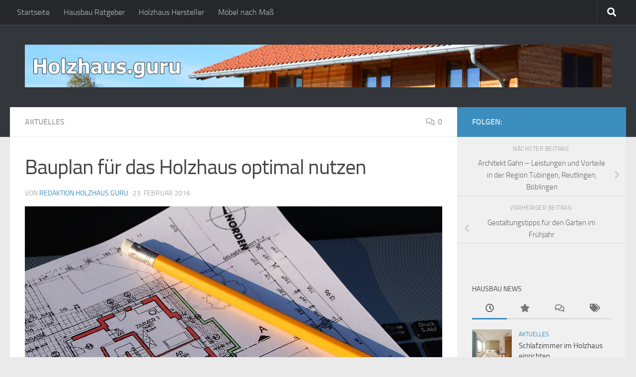

--- FILE ---
content_type: text/html; charset=UTF-8
request_url: https://www.holzhaus.guru/aktuelles/bauplan-fuer-das-holzhaus-optimal-nutzen
body_size: 33213
content:
<!DOCTYPE html>
<html class="no-js" lang="de">
<head>
  <meta charset="UTF-8">
  <meta name="viewport" content="width=device-width, initial-scale=1.0">
  <link rel="profile" href="https://gmpg.org/xfn/11" />
  <link rel="pingback" href="https://www.holzhaus.guru/xmlrpc.php">

  <meta name='robots' content='index, follow, max-image-preview:large, max-snippet:-1, max-video-preview:-1' />
	<style>img:is([sizes="auto" i], [sizes^="auto," i]) { contain-intrinsic-size: 3000px 1500px }</style>
	<script>document.documentElement.className = document.documentElement.className.replace("no-js","js");</script>

	<!-- This site is optimized with the Yoast SEO plugin v24.1 - https://yoast.com/wordpress/plugins/seo/ -->
	<title>Bauplan für das Holzhaus optimal nutzen - Holzhaus.guru</title>
	<link rel="canonical" href="https://www.holzhaus.guru/aktuelles/bauplan-fuer-das-holzhaus-optimal-nutzen" />
	<meta property="og:locale" content="de_DE" />
	<meta property="og:type" content="article" />
	<meta property="og:title" content="Bauplan für das Holzhaus optimal nutzen - Holzhaus.guru" />
	<meta property="og:description" content="In jedem ausgewiesenen Wohngebiet muss der Bauplan eingehalten werden. Geschossfläche, überbaute Fläche und Dachform sind strengen Regeln unterworfen. Doch für das Holzhaus gibt es dennoch ausreichend Spielraum bei der Gestaltung. Dank der vielen Holzsorten,&#046;&#046;&#046;" />
	<meta property="og:url" content="https://www.holzhaus.guru/aktuelles/bauplan-fuer-das-holzhaus-optimal-nutzen" />
	<meta property="og:site_name" content="Holzhaus.guru" />
	<meta property="article:published_time" content="2016-02-23T16:29:58+00:00" />
	<meta property="article:modified_time" content="2016-02-23T16:31:07+00:00" />
	<meta property="og:image" content="https://www.holzhaus.guru/wp-content/uploads/2016/02/building-plan-681318_1280.jpg" />
	<meta property="og:image:width" content="1280" />
	<meta property="og:image:height" content="853" />
	<meta property="og:image:type" content="image/jpeg" />
	<meta name="author" content="Redaktion Holzhaus.guru" />
	<meta name="twitter:card" content="summary_large_image" />
	<meta name="twitter:label1" content="Verfasst von" />
	<meta name="twitter:data1" content="Redaktion Holzhaus.guru" />
	<meta name="twitter:label2" content="Geschätzte Lesezeit" />
	<meta name="twitter:data2" content="2 Minuten" />
	<script type="application/ld+json" class="yoast-schema-graph">{"@context":"https://schema.org","@graph":[{"@type":"Article","@id":"https://www.holzhaus.guru/aktuelles/bauplan-fuer-das-holzhaus-optimal-nutzen#article","isPartOf":{"@id":"https://www.holzhaus.guru/aktuelles/bauplan-fuer-das-holzhaus-optimal-nutzen"},"author":{"name":"Redaktion Holzhaus.guru","@id":"https://www.holzhaus.guru/#/schema/person/1696e0e1a5c330a1640c3e79c863d3d0"},"headline":"Bauplan für das Holzhaus optimal nutzen","datePublished":"2016-02-23T16:29:58+00:00","dateModified":"2016-02-23T16:31:07+00:00","mainEntityOfPage":{"@id":"https://www.holzhaus.guru/aktuelles/bauplan-fuer-das-holzhaus-optimal-nutzen"},"wordCount":348,"commentCount":0,"publisher":{"@id":"https://www.holzhaus.guru/#/schema/person/1696e0e1a5c330a1640c3e79c863d3d0"},"image":{"@id":"https://www.holzhaus.guru/aktuelles/bauplan-fuer-das-holzhaus-optimal-nutzen#primaryimage"},"thumbnailUrl":"https://www.holzhaus.guru/wp-content/uploads/2016/02/building-plan-681318_1280.jpg","keywords":["Bauplan"],"articleSection":["Aktuelles"],"inLanguage":"de","potentialAction":[{"@type":"CommentAction","name":"Comment","target":["https://www.holzhaus.guru/aktuelles/bauplan-fuer-das-holzhaus-optimal-nutzen#respond"]}]},{"@type":"WebPage","@id":"https://www.holzhaus.guru/aktuelles/bauplan-fuer-das-holzhaus-optimal-nutzen","url":"https://www.holzhaus.guru/aktuelles/bauplan-fuer-das-holzhaus-optimal-nutzen","name":"Bauplan für das Holzhaus optimal nutzen - Holzhaus.guru","isPartOf":{"@id":"https://www.holzhaus.guru/#website"},"primaryImageOfPage":{"@id":"https://www.holzhaus.guru/aktuelles/bauplan-fuer-das-holzhaus-optimal-nutzen#primaryimage"},"image":{"@id":"https://www.holzhaus.guru/aktuelles/bauplan-fuer-das-holzhaus-optimal-nutzen#primaryimage"},"thumbnailUrl":"https://www.holzhaus.guru/wp-content/uploads/2016/02/building-plan-681318_1280.jpg","datePublished":"2016-02-23T16:29:58+00:00","dateModified":"2016-02-23T16:31:07+00:00","breadcrumb":{"@id":"https://www.holzhaus.guru/aktuelles/bauplan-fuer-das-holzhaus-optimal-nutzen#breadcrumb"},"inLanguage":"de","potentialAction":[{"@type":"ReadAction","target":["https://www.holzhaus.guru/aktuelles/bauplan-fuer-das-holzhaus-optimal-nutzen"]}]},{"@type":"ImageObject","inLanguage":"de","@id":"https://www.holzhaus.guru/aktuelles/bauplan-fuer-das-holzhaus-optimal-nutzen#primaryimage","url":"https://www.holzhaus.guru/wp-content/uploads/2016/02/building-plan-681318_1280.jpg","contentUrl":"https://www.holzhaus.guru/wp-content/uploads/2016/02/building-plan-681318_1280.jpg","width":1280,"height":853},{"@type":"BreadcrumbList","@id":"https://www.holzhaus.guru/aktuelles/bauplan-fuer-das-holzhaus-optimal-nutzen#breadcrumb","itemListElement":[{"@type":"ListItem","position":1,"name":"Startseite","item":"https://www.holzhaus.guru/"},{"@type":"ListItem","position":2,"name":"Bauplan für das Holzhaus optimal nutzen"}]},{"@type":"WebSite","@id":"https://www.holzhaus.guru/#website","url":"https://www.holzhaus.guru/","name":"Holzhaus.guru","description":"Energieeffizient und ökologisch Bauen","publisher":{"@id":"https://www.holzhaus.guru/#/schema/person/1696e0e1a5c330a1640c3e79c863d3d0"},"potentialAction":[{"@type":"SearchAction","target":{"@type":"EntryPoint","urlTemplate":"https://www.holzhaus.guru/?s={search_term_string}"},"query-input":{"@type":"PropertyValueSpecification","valueRequired":true,"valueName":"search_term_string"}}],"inLanguage":"de"},{"@type":["Person","Organization"],"@id":"https://www.holzhaus.guru/#/schema/person/1696e0e1a5c330a1640c3e79c863d3d0","name":"Redaktion Holzhaus.guru","image":{"@type":"ImageObject","inLanguage":"de","@id":"https://www.holzhaus.guru/#/schema/person/image/","url":"https://secure.gravatar.com/avatar/31d4e7df17117b5fc6b63caa5077bfc6?s=96&d=mm&r=g","contentUrl":"https://secure.gravatar.com/avatar/31d4e7df17117b5fc6b63caa5077bfc6?s=96&d=mm&r=g","caption":"Redaktion Holzhaus.guru"},"logo":{"@id":"https://www.holzhaus.guru/#/schema/person/image/"},"url":"https://www.holzhaus.guru/author/red_holzhaus"}]}</script>
	<!-- / Yoast SEO plugin. -->


<link rel="alternate" type="application/rss+xml" title="Holzhaus.guru &raquo; Feed" href="https://www.holzhaus.guru/feed" />
<link rel="alternate" type="application/rss+xml" title="Holzhaus.guru &raquo; Kommentar-Feed" href="https://www.holzhaus.guru/comments/feed" />
<style>[consent-id]:not(.rcb-content-blocker):not([consent-transaction-complete]):not([consent-visual-use-parent^="children:"]):not([consent-confirm]){opacity:0!important;}
.rcb-content-blocker+.rcb-content-blocker-children-fallback~*{display:none!important;}</style><link rel="preload" href="https://www.holzhaus.guru/wp-content/7f4fe6bb87b4b84ca654b49027dae43b/dist/140472647.js?ver=cfdeb40e786de82f627323f9550f905f" as="script" />
<link rel="preload" href="https://www.holzhaus.guru/wp-content/7f4fe6bb87b4b84ca654b49027dae43b/dist/1281509836.js?ver=8c1f725df9af567e471c98bf6cbb18c6" as="script" />
<link rel="alternate" type="application/rss+xml" title="Holzhaus.guru &raquo; Kommentar-Feed zu Bauplan für das Holzhaus optimal nutzen" href="https://www.holzhaus.guru/aktuelles/bauplan-fuer-das-holzhaus-optimal-nutzen/feed" />
<script data-cfasync="false" defer src="https://www.holzhaus.guru/wp-content/7f4fe6bb87b4b84ca654b49027dae43b/dist/140472647.js?ver=cfdeb40e786de82f627323f9550f905f" id="real-cookie-banner-vendor-real-cookie-banner-banner-js"></script>
<script type="application/json" data-skip-lazy-load="js-extra" data-skip-moving="true" data-no-defer nitro-exclude data-alt-type="application/ld+json" data-dont-merge data-wpmeteor-nooptimize="true" data-cfasync="false" id="a86d499739233cbd6240372b87a7873631-js-extra">{"slug":"real-cookie-banner","textDomain":"real-cookie-banner","version":"5.2.12","restUrl":"https:\/\/www.holzhaus.guru\/wp-json\/real-cookie-banner\/v1\/","restNamespace":"real-cookie-banner\/v1","restPathObfuscateOffset":"5c7f3283b2f31625","restRoot":"https:\/\/www.holzhaus.guru\/wp-json\/","restQuery":{"_v":"5.2.12","_locale":"user"},"restNonce":"718c58d890","restRecreateNonceEndpoint":"https:\/\/www.holzhaus.guru\/wp-admin\/admin-ajax.php?action=rest-nonce","publicUrl":"https:\/\/www.holzhaus.guru\/wp-content\/plugins\/real-cookie-banner\/public\/","chunkFolder":"dist","chunksLanguageFolder":"https:\/\/www.holzhaus.guru\/wp-content\/languages\/mo-cache\/real-cookie-banner\/","chunks":{"chunk-config-tab-blocker.lite.js":["de_DE-83d48f038e1cf6148175589160cda67e","de_DE-e051c4c51a9ece7608a571f9dada4712","de_DE-24de88ac89ca0a1363889bd3fd6e1c50","de_DE-93ec68381a9f458fbce3acbccd434479"],"chunk-config-tab-blocker.pro.js":["de_DE-ddf5ae983675e7b6eec2afc2d53654a2","de_DE-ad0fc0f9f96d053303b1ede45a238984","de_DE-e516a6866b9a31db231ab92dedaa8b29","de_DE-1aac2e7f59d941d7ed1061d1018d2957"],"chunk-config-tab-consent.lite.js":["de_DE-3823d7521a3fc2857511061e0d660408"],"chunk-config-tab-consent.pro.js":["de_DE-9cb9ecf8c1e8ce14036b5f3a5e19f098"],"chunk-config-tab-cookies.lite.js":["de_DE-1a51b37d0ef409906245c7ed80d76040","de_DE-e051c4c51a9ece7608a571f9dada4712","de_DE-24de88ac89ca0a1363889bd3fd6e1c50"],"chunk-config-tab-cookies.pro.js":["de_DE-572ee75deed92e7a74abba4b86604687","de_DE-ad0fc0f9f96d053303b1ede45a238984","de_DE-e516a6866b9a31db231ab92dedaa8b29"],"chunk-config-tab-dashboard.lite.js":["de_DE-f843c51245ecd2b389746275b3da66b6"],"chunk-config-tab-dashboard.pro.js":["de_DE-ae5ae8f925f0409361cfe395645ac077"],"chunk-config-tab-import.lite.js":["de_DE-66df94240f04843e5a208823e466a850"],"chunk-config-tab-import.pro.js":["de_DE-e5fee6b51986d4ff7a051d6f6a7b076a"],"chunk-config-tab-licensing.lite.js":["de_DE-e01f803e4093b19d6787901b9591b5a6"],"chunk-config-tab-licensing.pro.js":["de_DE-4918ea9704f47c2055904e4104d4ffba"],"chunk-config-tab-scanner.lite.js":["de_DE-b10b39f1099ef599835c729334e38429"],"chunk-config-tab-scanner.pro.js":["de_DE-752a1502ab4f0bebfa2ad50c68ef571f"],"chunk-config-tab-settings.lite.js":["de_DE-37978e0b06b4eb18b16164a2d9c93a2c"],"chunk-config-tab-settings.pro.js":["de_DE-e59d3dcc762e276255c8989fbd1f80e3"],"chunk-config-tab-tcf.lite.js":["de_DE-4f658bdbf0aa370053460bc9e3cd1f69","de_DE-e051c4c51a9ece7608a571f9dada4712","de_DE-93ec68381a9f458fbce3acbccd434479"],"chunk-config-tab-tcf.pro.js":["de_DE-e1e83d5b8a28f1f91f63b9de2a8b181a","de_DE-ad0fc0f9f96d053303b1ede45a238984","de_DE-1aac2e7f59d941d7ed1061d1018d2957"]},"others":{"customizeValuesBanner":"{\"layout\":{\"type\":\"dialog\",\"maxHeightEnabled\":false,\"maxHeight\":740,\"dialogMaxWidth\":510,\"dialogPosition\":\"middleCenter\",\"dialogMargin\":[0,0,0,0],\"bannerPosition\":\"bottom\",\"bannerMaxWidth\":1024,\"dialogBorderRadius\":3,\"borderRadius\":5,\"animationIn\":\"none\",\"animationInDuration\":1000,\"animationInOnlyMobile\":false,\"animationOut\":\"none\",\"animationOutDuration\":500,\"animationOutOnlyMobile\":false,\"overlay\":true,\"overlayBg\":\"#000000\",\"overlayBgAlpha\":38,\"overlayBlur\":2},\"decision\":{\"acceptAll\":\"button\",\"acceptEssentials\":\"button\",\"showCloseIcon\":false,\"acceptIndividual\":\"link\",\"buttonOrder\":\"all,essential,save,individual\",\"showGroups\":false,\"groupsFirstView\":false,\"saveButton\":\"always\"},\"design\":{\"bg\":\"#ffffff\",\"textAlign\":\"center\",\"linkTextDecoration\":\"underline\",\"borderWidth\":0,\"borderColor\":\"#ffffff\",\"fontSize\":13,\"fontColor\":\"#2b2b2b\",\"fontInheritFamily\":true,\"fontFamily\":\"Arial, Helvetica, sans-serif\",\"fontWeight\":\"normal\",\"boxShadowEnabled\":true,\"boxShadowOffsetX\":0,\"boxShadowOffsetY\":5,\"boxShadowBlurRadius\":13,\"boxShadowSpreadRadius\":0,\"boxShadowColor\":\"#000000\",\"boxShadowColorAlpha\":20},\"headerDesign\":{\"inheritBg\":true,\"bg\":\"#f4f4f4\",\"inheritTextAlign\":true,\"textAlign\":\"center\",\"padding\":[17,20,15,20],\"logo\":\"\",\"logoRetina\":\"\",\"logoMaxHeight\":40,\"logoPosition\":\"left\",\"logoMargin\":[5,15,5,15],\"fontSize\":20,\"fontColor\":\"#2b2b2b\",\"fontInheritFamily\":true,\"fontFamily\":\"Arial, Helvetica, sans-serif\",\"fontWeight\":\"normal\",\"borderWidth\":1,\"borderColor\":\"#efefef\"},\"bodyDesign\":{\"padding\":[15,20,10,20],\"descriptionInheritFontSize\":true,\"descriptionFontSize\":13,\"dottedGroupsInheritFontSize\":true,\"dottedGroupsFontSize\":13,\"dottedGroupsBulletColor\":\"#15779b\",\"teachingsInheritTextAlign\":true,\"teachingsTextAlign\":\"center\",\"teachingsSeparatorActive\":true,\"teachingsSeparatorWidth\":50,\"teachingsSeparatorHeight\":1,\"teachingsSeparatorColor\":\"#15779b\",\"teachingsInheritFontSize\":false,\"teachingsFontSize\":12,\"teachingsInheritFontColor\":false,\"teachingsFontColor\":\"#7c7c7c\",\"accordionMargin\":[10,0,5,0],\"accordionPadding\":[5,10,5,10],\"accordionArrowType\":\"outlined\",\"accordionArrowColor\":\"#15779b\",\"accordionBg\":\"#ffffff\",\"accordionActiveBg\":\"#f9f9f9\",\"accordionHoverBg\":\"#efefef\",\"accordionBorderWidth\":1,\"accordionBorderColor\":\"#efefef\",\"accordionTitleFontSize\":12,\"accordionTitleFontColor\":\"#2b2b2b\",\"accordionTitleFontWeight\":\"normal\",\"accordionDescriptionMargin\":[5,0,0,0],\"accordionDescriptionFontSize\":12,\"accordionDescriptionFontColor\":\"#757575\",\"accordionDescriptionFontWeight\":\"normal\",\"acceptAllOneRowLayout\":false,\"acceptAllPadding\":[10,10,10,10],\"acceptAllBg\":\"#15779b\",\"acceptAllTextAlign\":\"center\",\"acceptAllFontSize\":18,\"acceptAllFontColor\":\"#ffffff\",\"acceptAllFontWeight\":\"normal\",\"acceptAllBorderWidth\":0,\"acceptAllBorderColor\":\"#000000\",\"acceptAllHoverBg\":\"#11607d\",\"acceptAllHoverFontColor\":\"#ffffff\",\"acceptAllHoverBorderColor\":\"#000000\",\"acceptEssentialsUseAcceptAll\":true,\"acceptEssentialsButtonType\":\"\",\"acceptEssentialsPadding\":[10,10,10,10],\"acceptEssentialsBg\":\"#efefef\",\"acceptEssentialsTextAlign\":\"center\",\"acceptEssentialsFontSize\":16,\"acceptEssentialsFontColor\":\"#0a0a0a\",\"acceptEssentialsFontWeight\":\"normal\",\"acceptEssentialsBorderWidth\":0,\"acceptEssentialsBorderColor\":\"#000000\",\"acceptEssentialsHoverBg\":\"#e8e8e8\",\"acceptEssentialsHoverFontColor\":\"#000000\",\"acceptEssentialsHoverBorderColor\":\"#000000\",\"acceptIndividualPadding\":[0,5,0,5],\"acceptIndividualBg\":\"#ffffff\",\"acceptIndividualTextAlign\":\"center\",\"acceptIndividualFontSize\":15,\"acceptIndividualFontColor\":\"#15779b\",\"acceptIndividualFontWeight\":\"normal\",\"acceptIndividualBorderWidth\":0,\"acceptIndividualBorderColor\":\"#000000\",\"acceptIndividualHoverBg\":\"#ffffff\",\"acceptIndividualHoverFontColor\":\"#11607d\",\"acceptIndividualHoverBorderColor\":\"#000000\"},\"footerDesign\":{\"poweredByLink\":true,\"inheritBg\":false,\"bg\":\"#fcfcfc\",\"inheritTextAlign\":true,\"textAlign\":\"center\",\"padding\":[10,20,15,20],\"fontSize\":14,\"fontColor\":\"#7c7c7c\",\"fontInheritFamily\":true,\"fontFamily\":\"Arial, Helvetica, sans-serif\",\"fontWeight\":\"normal\",\"hoverFontColor\":\"#2b2b2b\",\"borderWidth\":1,\"borderColor\":\"#efefef\",\"languageSwitcher\":\"flags\"},\"texts\":{\"headline\":\"Privatsph\\u00e4re-Einstellungen\",\"description\":\"Wir verwenden Cookies und \\u00e4hnliche Technologien auf unserer Website und verarbeiten personenbezogene Daten von dir (z.B. IP-Adresse), um z.B. Inhalte und Anzeigen zu personalisieren, Medien von Drittanbietern einzubinden oder Zugriffe auf unsere Website zu analysieren. Die Datenverarbeitung kann auch erst in Folge gesetzter Cookies stattfinden. Wir teilen diese Daten mit Dritten, die wir in den Privatsph\\u00e4re-Einstellungen benennen.<br \\\/><br \\\/>Die Datenverarbeitung kann mit deiner Einwilligung oder auf Basis eines berechtigten Interesses erfolgen, dem du in den Privatsph\\u00e4re-Einstellungen widersprechen kannst. Du hast das Recht, nicht einzuwilligen und deine Einwilligung zu einem sp\\u00e4teren Zeitpunkt zu \\u00e4ndern oder zu widerrufen. Weitere Informationen zur Verwendung deiner Daten findest du in unserer {{privacyPolicy}}Datenschutzerkl\\u00e4rung{{\\\/privacyPolicy}}.\",\"acceptAll\":\"Alle akzeptieren\",\"acceptEssentials\":\"Weiter ohne Einwilligung\",\"acceptIndividual\":\"Privatsph\\u00e4re-Einstellungen individuell festlegen\",\"poweredBy\":\"1\",\"dataProcessingInUnsafeCountries\":\"Einige Dienste verarbeiten personenbezogene Daten in unsicheren Drittl\\u00e4ndern. Indem du in die Nutzung dieser Services einwilligst, erkl\\u00e4rst du dich auch mit der Verarbeitung deiner Daten in diesen unsicheren Drittl\\u00e4ndern gem\\u00e4\\u00df {{legalBasis}} einverstanden. Dies birgt das Risiko, dass deine Daten von Beh\\u00f6rden zu Kontroll- und \\u00dcberwachungszwecken verarbeitet werden, m\\u00f6glicherweise ohne die M\\u00f6glichkeit eines Rechtsbehelfs.\",\"ageNoticeBanner\":\"Du bist unter {{minAge}} Jahre alt? Dann kannst du nicht in optionale Services einwilligen. Du kannst deine Eltern oder Erziehungsberechtigten bitten, mit dir in diese Services einzuwilligen.\",\"ageNoticeBlocker\":\"Du bist unter {{minAge}} Jahre alt? Leider darfst du diesem Service nicht selbst zustimmen, um diese Inhalte zu sehen. Bitte deine Eltern oder Erziehungsberechtigten, dem Service mit dir zuzustimmen!\",\"listServicesNotice\":\"Wenn du alle Services akzeptierst, erlaubst du, dass {{services}} geladen werden. Diese sind nach ihrem Zweck in Gruppen {{serviceGroups}} unterteilt (Zugeh\\u00f6rigkeit durch hochgestellte Zahlen gekennzeichnet).\",\"listServicesLegitimateInterestNotice\":\"Au\\u00dferdem werden die {{services}} auf der Grundlage eines berechtigten Interesses geladen.\",\"consentForwardingExternalHosts\":\"Deine Einwilligung gilt auch auf {{websites}}.\",\"blockerHeadline\":\"{{name}} aufgrund von Privatsph\\u00e4re-Einstellungen blockiert\",\"blockerLinkShowMissing\":\"Zeige alle Services, denen du noch zustimmen musst\",\"blockerLoadButton\":\"Erforderliche Services akzeptieren und Inhalte laden\",\"blockerAcceptInfo\":\"Wenn du die blockierten Inhalte l\\u00e4dst, werden deine Datenschutzeinstellungen angepasst. Inhalte aus diesem Service werden in Zukunft nicht mehr blockiert. Du hast das Recht, deine Entscheidung jederzeit zu widerrufen oder zu \\u00e4ndern.\",\"stickyHistory\":\"Historie der Privatsph\\u00e4re-Einstellungen\",\"stickyRevoke\":\"Einwilligungen widerrufen\",\"stickyRevokeSuccessMessage\":\"Du hast die Einwilligung f\\u00fcr Services mit dessen Cookies und Verarbeitung personenbezogener Daten erfolgreich widerrufen. Die Seite wird jetzt neu geladen!\",\"stickyChange\":\"Privatsph\\u00e4re-Einstellungen \\u00e4ndern\"},\"individualLayout\":{\"inheritDialogMaxWidth\":false,\"dialogMaxWidth\":970,\"inheritBannerMaxWidth\":true,\"bannerMaxWidth\":1980,\"descriptionTextAlign\":\"left\"},\"group\":{\"checkboxBg\":\"#f0f0f0\",\"checkboxBorderWidth\":1,\"checkboxBorderColor\":\"#d2d2d2\",\"checkboxActiveColor\":\"#ffffff\",\"checkboxActiveBg\":\"#15779b\",\"checkboxActiveBorderColor\":\"#11607d\",\"groupInheritBg\":true,\"groupBg\":\"#f4f4f4\",\"groupPadding\":[15,15,15,15],\"groupSpacing\":10,\"groupBorderRadius\":5,\"groupBorderWidth\":1,\"groupBorderColor\":\"#f4f4f4\",\"headlineFontSize\":16,\"headlineFontWeight\":\"normal\",\"headlineFontColor\":\"#2b2b2b\",\"descriptionFontSize\":14,\"descriptionFontColor\":\"#7c7c7c\",\"linkColor\":\"#7c7c7c\",\"linkHoverColor\":\"#2b2b2b\",\"detailsHideLessRelevant\":true},\"saveButton\":{\"useAcceptAll\":true,\"type\":\"button\",\"padding\":[10,10,10,10],\"bg\":\"#efefef\",\"textAlign\":\"center\",\"fontSize\":16,\"fontColor\":\"#0a0a0a\",\"fontWeight\":\"normal\",\"borderWidth\":0,\"borderColor\":\"#000000\",\"hoverBg\":\"#e8e8e8\",\"hoverFontColor\":\"#000000\",\"hoverBorderColor\":\"#000000\"},\"individualTexts\":{\"headline\":\"Individuelle Privatsph\\u00e4re-Einstellungen\",\"description\":\"Wir verwenden Cookies und \\u00e4hnliche Technologien auf unserer Website und verarbeiten personenbezogene Daten von dir (z.B. IP-Adresse), um z.B. Inhalte und Anzeigen zu personalisieren, Medien von Drittanbietern einzubinden oder Zugriffe auf unsere Website zu analysieren. Die Datenverarbeitung kann auch erst in Folge gesetzter Cookies stattfinden. Wir teilen diese Daten mit Dritten, die wir in den Privatsph\\u00e4re-Einstellungen benennen.<br \\\/><br \\\/>Die Datenverarbeitung kann mit deiner Einwilligung oder auf Basis eines berechtigten Interesses erfolgen, dem du in den Privatsph\\u00e4re-Einstellungen widersprechen kannst. Du hast das Recht, nicht einzuwilligen und deine Einwilligung zu einem sp\\u00e4teren Zeitpunkt zu \\u00e4ndern oder zu widerrufen. Weitere Informationen zur Verwendung deiner Daten findest du in unserer {{privacyPolicy}}Datenschutzerkl\\u00e4rung{{\\\/privacyPolicy}}.<br \\\/><br \\\/>Im Folgenden findest du eine \\u00dcbersicht \\u00fcber alle Services, die von dieser Website genutzt werden. Du kannst dir detaillierte Informationen zu jedem Service ansehen und ihm einzeln zustimmen oder von deinem Widerspruchsrecht Gebrauch machen.\",\"save\":\"Individuelle Auswahlen speichern\",\"showMore\":\"Service-Informationen anzeigen\",\"hideMore\":\"Service-Informationen ausblenden\",\"postamble\":\"\"},\"mobile\":{\"enabled\":true,\"maxHeight\":400,\"hideHeader\":false,\"alignment\":\"bottom\",\"scalePercent\":90,\"scalePercentVertical\":-50},\"sticky\":{\"enabled\":false,\"animationsEnabled\":true,\"alignment\":\"left\",\"bubbleBorderRadius\":50,\"icon\":\"fingerprint\",\"iconCustom\":\"\",\"iconCustomRetina\":\"\",\"iconSize\":30,\"iconColor\":\"#ffffff\",\"bubbleMargin\":[10,20,20,20],\"bubblePadding\":15,\"bubbleBg\":\"#15779b\",\"bubbleBorderWidth\":0,\"bubbleBorderColor\":\"#10556f\",\"boxShadowEnabled\":true,\"boxShadowOffsetX\":0,\"boxShadowOffsetY\":2,\"boxShadowBlurRadius\":5,\"boxShadowSpreadRadius\":1,\"boxShadowColor\":\"#105b77\",\"boxShadowColorAlpha\":40,\"bubbleHoverBg\":\"#ffffff\",\"bubbleHoverBorderColor\":\"#000000\",\"hoverIconColor\":\"#000000\",\"hoverIconCustom\":\"\",\"hoverIconCustomRetina\":\"\",\"menuFontSize\":16,\"menuBorderRadius\":5,\"menuItemSpacing\":10,\"menuItemPadding\":[5,10,5,10]},\"customCss\":{\"css\":\"\",\"antiAdBlocker\":\"y\"}}","isPro":false,"showProHints":false,"proUrl":"https:\/\/devowl.io\/de\/go\/real-cookie-banner?source=rcb-lite","showLiteNotice":true,"frontend":{"groups":"[{\"id\":73,\"name\":\"Essenziell\",\"slug\":\"essenziell\",\"description\":\"Essential Services sind f\\u00fcr die grundlegende Funktionalit\\u00e4t der Website erforderlich. Sie enthalten nur technisch notwendige Services. Diesen Services kann nicht widersprochen werden.\",\"isEssential\":true,\"isDefault\":true,\"items\":[{\"id\":400,\"name\":\"Real Cookie Banner\",\"purpose\":\"Real Cookie Banner bittet Website-Besucher um die Einwilligung zum Setzen von Cookies und zur Verarbeitung personenbezogener Daten. Dazu wird jedem Website-Besucher eine UUID (pseudonyme Identifikation des Nutzers) zugewiesen, die bis zum Ablauf des Cookies zur Speicherung der Einwilligung g\\u00fcltig ist. Cookies werden dazu verwendet, um zu testen, ob Cookies gesetzt werden k\\u00f6nnen, um Referenz auf die dokumentierte Einwilligung zu speichern, um zu speichern, in welche Services aus welchen Service-Gruppen der Besucher eingewilligt hat, und, falls Einwilligung nach dem Transparency & Consent Framework (TCF) eingeholt werden, um die Einwilligungen in TCF Partner, Zwecke, besondere Zwecke, Funktionen und besondere Funktionen zu speichern. Im Rahmen der Darlegungspflicht nach DSGVO wird die erhobene Einwilligung vollumf\\u00e4nglich dokumentiert. Dazu z\\u00e4hlt neben den Services und Service-Gruppen, in welche der Besucher eingewilligt hat, und falls Einwilligung nach dem TCF Standard eingeholt werden, in welche TCF Partner, Zwecke und Funktionen der Besucher eingewilligt hat, alle Einstellungen des Cookie Banners zum Zeitpunkt der Einwilligung als auch die technischen Umst\\u00e4nde (z.B. Gr\\u00f6\\u00dfe des Sichtbereichs bei der Einwilligung) und die Nutzerinteraktionen (z.B. Klick auf Buttons), die zur Einwilligung gef\\u00fchrt haben. Die Einwilligung wird pro Sprache einmal erhoben.\",\"providerContact\":{\"phone\":\"\",\"email\":\"\",\"link\":\"\"},\"isProviderCurrentWebsite\":true,\"provider\":\"Holzhaus.guru\",\"uniqueName\":\"real-cookie-banner\",\"isEmbeddingOnlyExternalResources\":false,\"legalBasis\":\"legal-requirement\",\"dataProcessingInCountries\":[],\"dataProcessingInCountriesSpecialTreatments\":[],\"technicalDefinitions\":[{\"type\":\"http\",\"name\":\"real_cookie_banner*\",\"host\":\".holzhaus.guru\",\"duration\":365,\"durationUnit\":\"d\",\"isSessionDuration\":false,\"purpose\":\"Eindeutiger Identifikator f\\u00fcr die Einwilligung, aber nicht f\\u00fcr den Website-Besucher. Revisionshash f\\u00fcr die Einstellungen des Cookie-Banners (Texte, Farben, Funktionen, Servicegruppen, Dienste, Content Blocker usw.). IDs f\\u00fcr eingewilligte Services und Service-Gruppen.\"},{\"type\":\"http\",\"name\":\"real_cookie_banner*-tcf\",\"host\":\".holzhaus.guru\",\"duration\":365,\"durationUnit\":\"d\",\"isSessionDuration\":false,\"purpose\":\"Im Rahmen von TCF gesammelte Einwilligungen, die im TC-String-Format gespeichert werden, einschlie\\u00dflich TCF-Vendoren, -Zwecke, -Sonderzwecke, -Funktionen und -Sonderfunktionen.\"},{\"type\":\"http\",\"name\":\"real_cookie_banner*-gcm\",\"host\":\".holzhaus.guru\",\"duration\":365,\"durationUnit\":\"d\",\"isSessionDuration\":false,\"purpose\":\"Die im Google Consent Mode gesammelten Einwilligungen in die verschiedenen Einwilligungstypen (Zwecke) werden f\\u00fcr alle mit dem Google Consent Mode kompatiblen Services gespeichert.\"},{\"type\":\"http\",\"name\":\"real_cookie_banner-test\",\"host\":\".holzhaus.guru\",\"duration\":365,\"durationUnit\":\"d\",\"isSessionDuration\":false,\"purpose\":\"Cookie, der gesetzt wurde, um die Funktionalit\\u00e4t von HTTP-Cookies zu testen. Wird sofort nach dem Test gel\\u00f6scht.\"},{\"type\":\"local\",\"name\":\"real_cookie_banner*\",\"host\":\"https:\\\/\\\/www.holzhaus.guru\",\"duration\":1,\"durationUnit\":\"d\",\"isSessionDuration\":false,\"purpose\":\"Eindeutiger Identifikator f\\u00fcr die Einwilligung, aber nicht f\\u00fcr den Website-Besucher. Revisionshash f\\u00fcr die Einstellungen des Cookie-Banners (Texte, Farben, Funktionen, Service-Gruppen, Services, Content Blocker usw.). IDs f\\u00fcr eingewilligte Services und Service-Gruppen. Wird nur solange gespeichert, bis die Einwilligung auf dem Website-Server dokumentiert ist.\"},{\"type\":\"local\",\"name\":\"real_cookie_banner*-tcf\",\"host\":\"https:\\\/\\\/www.holzhaus.guru\",\"duration\":1,\"durationUnit\":\"d\",\"isSessionDuration\":false,\"purpose\":\"Im Rahmen von TCF gesammelte Einwilligungen werden im TC-String-Format gespeichert, einschlie\\u00dflich TCF Vendoren, Zwecke, besondere Zwecke, Funktionen und besondere Funktionen. Wird nur solange gespeichert, bis die Einwilligung auf dem Website-Server dokumentiert ist.\"},{\"type\":\"local\",\"name\":\"real_cookie_banner*-gcm\",\"host\":\"https:\\\/\\\/www.holzhaus.guru\",\"duration\":1,\"durationUnit\":\"d\",\"isSessionDuration\":false,\"purpose\":\"Im Rahmen des Google Consent Mode erfasste Einwilligungen werden f\\u00fcr alle mit dem Google Consent Mode kompatiblen Services in Einwilligungstypen (Zwecke) gespeichert. Wird nur solange gespeichert, bis die Einwilligung auf dem Website-Server dokumentiert ist.\"},{\"type\":\"local\",\"name\":\"real_cookie_banner-consent-queue*\",\"host\":\"https:\\\/\\\/www.holzhaus.guru\",\"duration\":1,\"durationUnit\":\"d\",\"isSessionDuration\":false,\"purpose\":\"Lokale Zwischenspeicherung (Caching) der Auswahl im Cookie-Banner, bis der Server die Einwilligung dokumentiert; Dokumentation periodisch oder bei Seitenwechseln versucht, wenn der Server nicht verf\\u00fcgbar oder \\u00fcberlastet ist.\"}],\"codeDynamics\":[],\"providerPrivacyPolicyUrl\":\"https:\\\/\\\/www.holzhaus.guru\\\/impressum\",\"providerLegalNoticeUrl\":\"\",\"tagManagerOptInEventName\":\"\",\"tagManagerOptOutEventName\":\"\",\"googleConsentModeConsentTypes\":[],\"executePriority\":10,\"codeOptIn\":\"\",\"executeCodeOptInWhenNoTagManagerConsentIsGiven\":false,\"codeOptOut\":\"\",\"executeCodeOptOutWhenNoTagManagerConsentIsGiven\":false,\"deleteTechnicalDefinitionsAfterOptOut\":false,\"codeOnPageLoad\":\"\",\"presetId\":\"real-cookie-banner\"}]},{\"id\":74,\"name\":\"Funktional\",\"slug\":\"funktional\",\"description\":\"Funktionale Services sind notwendig, um \\u00fcber die wesentliche Funktionalit\\u00e4t hinausgehende Features wie h\\u00fcbschere Schriftarten, Videowiedergabe oder interaktive Web 2.0-Features bereitzustellen. Inhalte von z.B. Videoplattformen und Social Media Plattformen sind standardm\\u00e4\\u00dfig gesperrt und k\\u00f6nnen zugestimmt werden. Wenn dem Service zugestimmt wird, werden diese Inhalte automatisch ohne weitere manuelle Einwilligung geladen.\",\"isEssential\":false,\"isDefault\":true,\"items\":[{\"id\":413,\"name\":\"Kommentare\",\"purpose\":\"WordPress als Content Management System bietet die M\\u00f6glichkeit Kommentare unter Blog-Beitr\\u00e4ge und \\u00e4hnliche Inhalte zu schreiben. Das Cookie speichert den Namen, die E-Mail-Adresse und die Website eines Kommentators, um sie wieder anzuzeigen, wenn der Kommentator einen weiteren Kommentar auf dieser Website schreiben m\\u00f6chte.\",\"providerContact\":{\"phone\":\"\",\"email\":\"\",\"link\":\"\"},\"isProviderCurrentWebsite\":true,\"provider\":\"Holzhaus.guru\",\"uniqueName\":\"wordpress-comments\",\"isEmbeddingOnlyExternalResources\":false,\"legalBasis\":\"consent\",\"dataProcessingInCountries\":[],\"dataProcessingInCountriesSpecialTreatments\":[],\"technicalDefinitions\":[{\"type\":\"http\",\"name\":\"comment_author_*\",\"host\":\"holzhaus.guru\",\"duration\":1,\"durationUnit\":\"y\",\"isSessionDuration\":false,\"purpose\":\"\"},{\"type\":\"http\",\"name\":\"comment_author_email_*\",\"host\":\"holzhaus.guru\",\"duration\":1,\"durationUnit\":\"y\",\"isSessionDuration\":false,\"purpose\":\"\"},{\"type\":\"http\",\"name\":\"comment_author_url_*\",\"host\":\"holzhaus.guru\",\"duration\":1,\"durationUnit\":\"y\",\"isSessionDuration\":false,\"purpose\":\"\"}],\"codeDynamics\":[],\"providerPrivacyPolicyUrl\":\"https:\\\/\\\/www.holzhaus.guru\\\/impressum\",\"providerLegalNoticeUrl\":\"\",\"tagManagerOptInEventName\":\"\",\"tagManagerOptOutEventName\":\"\",\"googleConsentModeConsentTypes\":[],\"executePriority\":10,\"codeOptIn\":\"base64-encoded:[base64]\",\"executeCodeOptInWhenNoTagManagerConsentIsGiven\":false,\"codeOptOut\":\"\",\"executeCodeOptOutWhenNoTagManagerConsentIsGiven\":false,\"deleteTechnicalDefinitionsAfterOptOut\":false,\"codeOnPageLoad\":\"\",\"presetId\":\"wordpress-comments\"},{\"id\":401,\"name\":\"Emojis\",\"purpose\":\"WordPress Emoji ist ein Emoji-Set, das von wordpress.org geladen wird. Es werden keine Cookies im technischen Sinne auf dem Client des Nutzers gesetzt, jedoch werden technische und personenbezogene Daten wie die IP-Adresse vom Client an den Server des Dienstanbieters \\u00fcbertragen, um die Nutzung des Dienstes zu erm\\u00f6glichen.\",\"providerContact\":{\"phone\":\"\",\"email\":\"\",\"link\":\"\"},\"isProviderCurrentWebsite\":false,\"provider\":\"WordPress.org\",\"uniqueName\":\"wordpress-emojis\",\"isEmbeddingOnlyExternalResources\":true,\"legalBasis\":\"consent\",\"dataProcessingInCountries\":[\"US\"],\"dataProcessingInCountriesSpecialTreatments\":[],\"technicalDefinitions\":[{\"type\":\"http\",\"name\":\"\",\"host\":\"\",\"duration\":0,\"durationUnit\":\"y\",\"isSessionDuration\":false,\"purpose\":\"\"}],\"codeDynamics\":[],\"providerPrivacyPolicyUrl\":\"https:\\\/\\\/de.wordpress.org\\\/about\\\/privacy\\\/\",\"providerLegalNoticeUrl\":\"\",\"tagManagerOptInEventName\":\"\",\"tagManagerOptOutEventName\":\"\",\"googleConsentModeConsentTypes\":[],\"executePriority\":10,\"codeOptIn\":\"\",\"executeCodeOptInWhenNoTagManagerConsentIsGiven\":false,\"codeOptOut\":\"\",\"executeCodeOptOutWhenNoTagManagerConsentIsGiven\":false,\"deleteTechnicalDefinitionsAfterOptOut\":false,\"codeOnPageLoad\":\"\",\"presetId\":\"wordpress-emojis\"},{\"id\":402,\"name\":\"YouTube\",\"purpose\":\"YouTube erm\\u00f6glicht die direkte Einbettung von auf youtube.com ver\\u00f6ffentlichten Inhalten in Websites. Die Cookies werden verwendet, um besuchte Websites und detaillierte Statistiken \\u00fcber das Nutzerverhalten zu sammeln. Diese Daten k\\u00f6nnen mit den Daten der auf youtube.com und google.com angemeldeten Nutzer verkn\\u00fcpft werden.\",\"providerContact\":{\"phone\":\"\",\"email\":\"\",\"link\":\"\"},\"isProviderCurrentWebsite\":false,\"provider\":\"Google Ireland Limited\",\"uniqueName\":\"youtube\",\"isEmbeddingOnlyExternalResources\":false,\"legalBasis\":\"consent\",\"dataProcessingInCountries\":[\"US\"],\"dataProcessingInCountriesSpecialTreatments\":[],\"technicalDefinitions\":[{\"type\":\"http\",\"name\":\"SIDCC\",\"host\":\".youtube.com\",\"duration\":1,\"durationUnit\":\"y\",\"isSessionDuration\":false,\"purpose\":\"\"},{\"type\":\"http\",\"name\":\"__Secure-3PAPISID\",\"host\":\".youtube.com\",\"duration\":2,\"durationUnit\":\"y\",\"isSessionDuration\":false,\"purpose\":\"\"},{\"type\":\"http\",\"name\":\"__Secure-APISID\",\"host\":\".youtube.com\",\"duration\":1,\"durationUnit\":\"mo\",\"isSessionDuration\":false,\"purpose\":\"\"},{\"type\":\"http\",\"name\":\"__Secure-SSID\",\"host\":\".youtube.com\",\"duration\":1,\"durationUnit\":\"mo\",\"isSessionDuration\":false,\"purpose\":\"\"},{\"type\":\"http\",\"name\":\"__Secure-HSID\",\"host\":\".youtube.com\",\"duration\":1,\"durationUnit\":\"mo\",\"isSessionDuration\":false,\"purpose\":\"\"},{\"type\":\"http\",\"name\":\"APISID\",\"host\":\".youtube.com\",\"duration\":6,\"durationUnit\":\"mo\",\"isSessionDuration\":false,\"purpose\":\"\"},{\"type\":\"http\",\"name\":\"__Secure-3PSID\",\"host\":\".youtube.com\",\"duration\":6,\"durationUnit\":\"mo\",\"isSessionDuration\":false,\"purpose\":\"\"},{\"type\":\"http\",\"name\":\"SAPISID\",\"host\":\".youtube.com\",\"duration\":2,\"durationUnit\":\"y\",\"isSessionDuration\":false,\"purpose\":\"\"},{\"type\":\"http\",\"name\":\"HSID\",\"host\":\".youtube.com\",\"duration\":6,\"durationUnit\":\"mo\",\"isSessionDuration\":false,\"purpose\":\"\"},{\"type\":\"http\",\"name\":\"SSID\",\"host\":\".youtube.com\",\"duration\":2,\"durationUnit\":\"y\",\"isSessionDuration\":false,\"purpose\":\"\"},{\"type\":\"http\",\"name\":\"SID\",\"host\":\".youtube.com\",\"duration\":6,\"durationUnit\":\"mo\",\"isSessionDuration\":false,\"purpose\":\"\"},{\"type\":\"http\",\"name\":\"1P_JAR\",\"host\":\".youtube.com\",\"duration\":1,\"durationUnit\":\"mo\",\"isSessionDuration\":false,\"purpose\":\"\"},{\"type\":\"http\",\"name\":\"SEARCH_SAMESITE\",\"host\":\".youtube.com\",\"duration\":6,\"durationUnit\":\"mo\",\"isSessionDuration\":false,\"purpose\":\"\"},{\"type\":\"http\",\"name\":\"CONSENT\",\"host\":\".youtube.com\",\"duration\":6,\"durationUnit\":\"y\",\"isSessionDuration\":false,\"purpose\":\"\"},{\"type\":\"http\",\"name\":\"YSC\",\"host\":\".youtube.com\",\"duration\":0,\"durationUnit\":\"y\",\"isSessionDuration\":true,\"purpose\":\"\"},{\"type\":\"http\",\"name\":\"SIDCC\",\"host\":\".youtube.com\",\"duration\":6,\"durationUnit\":\"mo\",\"isSessionDuration\":false,\"purpose\":\"\"},{\"type\":\"http\",\"name\":\"LOGIN_INFO\",\"host\":\".youtube.com\",\"duration\":2,\"durationUnit\":\"y\",\"isSessionDuration\":false,\"purpose\":\"\"},{\"type\":\"http\",\"name\":\"HSID\",\"host\":\".youtube.com\",\"duration\":2,\"durationUnit\":\"y\",\"isSessionDuration\":false,\"purpose\":\"\"},{\"type\":\"http\",\"name\":\"VISITOR_INFO1_LIVE\",\"host\":\".youtube.com\",\"duration\":6,\"durationUnit\":\"mo\",\"isSessionDuration\":false,\"purpose\":\"\"},{\"type\":\"http\",\"name\":\"__Secure-3PAPISID\",\"host\":\".youtube.com\",\"duration\":6,\"durationUnit\":\"mo\",\"isSessionDuration\":false,\"purpose\":\"\"},{\"type\":\"http\",\"name\":\"CONSENT\",\"host\":\".youtube.com\",\"duration\":18,\"durationUnit\":\"y\",\"isSessionDuration\":false,\"purpose\":\"\"},{\"type\":\"http\",\"name\":\"SSID\",\"host\":\".youtube.com\",\"duration\":6,\"durationUnit\":\"mo\",\"isSessionDuration\":false,\"purpose\":\"\"},{\"type\":\"http\",\"name\":\"__Secure-SSID\",\"host\":\".youtube.com\",\"duration\":1,\"durationUnit\":\"mo\",\"isSessionDuration\":false,\"purpose\":\"\"},{\"type\":\"http\",\"name\":\"__Secure-APISID\",\"host\":\".youtube.com\",\"duration\":1,\"durationUnit\":\"mo\",\"isSessionDuration\":false,\"purpose\":\"\"},{\"type\":\"http\",\"name\":\"__Secure-HSID\",\"host\":\".youtube.com\",\"duration\":1,\"durationUnit\":\"mo\",\"isSessionDuration\":false,\"purpose\":\"\"},{\"type\":\"http\",\"name\":\"SAPISID\",\"host\":\".youtube.com\",\"duration\":6,\"durationUnit\":\"mo\",\"isSessionDuration\":false,\"purpose\":\"\"},{\"type\":\"http\",\"name\":\"APISID\",\"host\":\".youtube.com\",\"duration\":2,\"durationUnit\":\"y\",\"isSessionDuration\":false,\"purpose\":\"\"},{\"type\":\"http\",\"name\":\"__Secure-3PSID\",\"host\":\".youtube.com\",\"duration\":2,\"durationUnit\":\"y\",\"isSessionDuration\":false,\"purpose\":\"\"},{\"type\":\"http\",\"name\":\"PREF\",\"host\":\".youtube.com\",\"duration\":8,\"durationUnit\":\"mo\",\"isSessionDuration\":false,\"purpose\":\"\"},{\"type\":\"http\",\"name\":\"SID\",\"host\":\".youtube.com\",\"duration\":2,\"durationUnit\":\"y\",\"isSessionDuration\":false,\"purpose\":\"\"},{\"type\":\"http\",\"name\":\"s_gl\",\"host\":\".youtube.com\",\"duration\":0,\"durationUnit\":\"y\",\"isSessionDuration\":true,\"purpose\":\"\"},{\"type\":\"http\",\"name\":\"SIDCC\",\"host\":\".google.com\",\"duration\":1,\"durationUnit\":\"y\",\"isSessionDuration\":false,\"purpose\":\"\"},{\"type\":\"http\",\"name\":\"__Secure-3PAPISID\",\"host\":\".google.com\",\"duration\":2,\"durationUnit\":\"y\",\"isSessionDuration\":false,\"purpose\":\"\"},{\"type\":\"http\",\"name\":\"SAPISID\",\"host\":\".google.com\",\"duration\":2,\"durationUnit\":\"y\",\"isSessionDuration\":false,\"purpose\":\"\"},{\"type\":\"http\",\"name\":\"APISID\",\"host\":\".google.com\",\"duration\":2,\"durationUnit\":\"y\",\"isSessionDuration\":false,\"purpose\":\"\"},{\"type\":\"http\",\"name\":\"SSID\",\"host\":\".google.com\",\"duration\":2,\"durationUnit\":\"y\",\"isSessionDuration\":false,\"purpose\":\"\"},{\"type\":\"http\",\"name\":\"HSID\",\"host\":\".google.com\",\"duration\":2,\"durationUnit\":\"y\",\"isSessionDuration\":false,\"purpose\":\"\"},{\"type\":\"http\",\"name\":\"__Secure-3PSID\",\"host\":\".google.com\",\"duration\":2,\"durationUnit\":\"y\",\"isSessionDuration\":false,\"purpose\":\"\"},{\"type\":\"http\",\"name\":\"SID\",\"host\":\".google.com\",\"duration\":2,\"durationUnit\":\"y\",\"isSessionDuration\":false,\"purpose\":\"\"},{\"type\":\"http\",\"name\":\"CONSENT\",\"host\":\".google.com\",\"duration\":18,\"durationUnit\":\"y\",\"isSessionDuration\":false,\"purpose\":\"\"},{\"type\":\"http\",\"name\":\"NID\",\"host\":\".google.com\",\"duration\":6,\"durationUnit\":\"mo\",\"isSessionDuration\":false,\"purpose\":\"\"},{\"type\":\"http\",\"name\":\"1P_JAR\",\"host\":\".google.com\",\"duration\":1,\"durationUnit\":\"mo\",\"isSessionDuration\":false,\"purpose\":\"\"},{\"type\":\"http\",\"name\":\"DV\",\"host\":\"www.google.com\",\"duration\":1,\"durationUnit\":\"m\",\"isSessionDuration\":false,\"purpose\":\"\"}],\"codeDynamics\":[],\"providerPrivacyPolicyUrl\":\"https:\\\/\\\/policies.google.com\\\/privacy\",\"providerLegalNoticeUrl\":\"\",\"tagManagerOptInEventName\":\"\",\"tagManagerOptOutEventName\":\"\",\"googleConsentModeConsentTypes\":[],\"executePriority\":10,\"codeOptIn\":\"\",\"executeCodeOptInWhenNoTagManagerConsentIsGiven\":false,\"codeOptOut\":\"\",\"executeCodeOptOutWhenNoTagManagerConsentIsGiven\":false,\"deleteTechnicalDefinitionsAfterOptOut\":false,\"codeOnPageLoad\":\"\",\"presetId\":\"youtube\"},{\"id\":403,\"name\":\"Gravatar (Avatar images)\",\"purpose\":\"Gravatar ist ein Dienst, bei dem Personen ihre E-Mail-Adresse mit einem Avatar-Bild verkn\\u00fcpfen k\\u00f6nnen, dass beispielsweise im Kommentarbereich geladen wird. Auf dem Client des Nutzers werden keine Cookies im technischen Sinne gesetzt, aber es werden technische und pers\\u00f6nliche Daten wie z.B. die IP-Adresse vom Client zum Server des Diensteanbieters \\u00fcbertragen, um die Nutzung des Dienstes zu erm\\u00f6glichen.\",\"providerContact\":{\"phone\":\"\",\"email\":\"\",\"link\":\"\"},\"isProviderCurrentWebsite\":false,\"provider\":\"Automattic Inc.\",\"uniqueName\":\"gravatar-avatar-images\",\"isEmbeddingOnlyExternalResources\":true,\"legalBasis\":\"consent\",\"dataProcessingInCountries\":[\"US\"],\"dataProcessingInCountriesSpecialTreatments\":[],\"technicalDefinitions\":[{\"type\":\"http\",\"name\":\"\",\"host\":\"\",\"duration\":0,\"durationUnit\":\"y\",\"isSessionDuration\":false,\"purpose\":\"\"}],\"codeDynamics\":[],\"providerPrivacyPolicyUrl\":\"https:\\\/\\\/automattic.com\\\/privacy\\\/\",\"providerLegalNoticeUrl\":\"\",\"tagManagerOptInEventName\":\"\",\"tagManagerOptOutEventName\":\"\",\"googleConsentModeConsentTypes\":[],\"executePriority\":10,\"codeOptIn\":\"\",\"executeCodeOptInWhenNoTagManagerConsentIsGiven\":false,\"codeOptOut\":\"\",\"executeCodeOptOutWhenNoTagManagerConsentIsGiven\":false,\"deleteTechnicalDefinitionsAfterOptOut\":false,\"codeOnPageLoad\":\"\",\"presetId\":\"gravatar-avatar-images\"}]},{\"id\":76,\"name\":\"Marketing\",\"slug\":\"marketing\",\"description\":\"Marketing Services werden von uns und Dritten genutzt, um das Verhalten einzelner Nutzer aufzuzeichnen, die gesammelten Daten zu analysieren und z.B. personalisierte Werbung anzuzeigen. Diese Services erm\\u00f6glichen es uns, Nutzer \\u00fcber mehrere Websites hinweg zu verfolgen.\",\"isEssential\":false,\"isDefault\":true,\"items\":[{\"id\":404,\"name\":\"A-Ads Advertising\",\"purpose\":\"\",\"providerContact\":{\"phone\":\"\",\"email\":\"\",\"link\":\"\"},\"isProviderCurrentWebsite\":false,\"provider\":\"A-Ads https:\\\/\\\/a-ads.com\\\/\",\"uniqueName\":\"\",\"isEmbeddingOnlyExternalResources\":true,\"legalBasis\":\"consent\",\"dataProcessingInCountries\":[],\"dataProcessingInCountriesSpecialTreatments\":[],\"technicalDefinitions\":[{\"type\":\"http\",\"name\":\"\",\"host\":\"\",\"duration\":0,\"durationUnit\":\"y\",\"isSessionDuration\":false,\"purpose\":\"\"}],\"codeDynamics\":[],\"providerPrivacyPolicyUrl\":\"https:\\\/\\\/a-ads.com\\\/privacy_policy\",\"providerLegalNoticeUrl\":\"\",\"tagManagerOptInEventName\":\"\",\"tagManagerOptOutEventName\":\"\",\"googleConsentModeConsentTypes\":[],\"executePriority\":10,\"codeOptIn\":\"\",\"executeCodeOptInWhenNoTagManagerConsentIsGiven\":false,\"codeOptOut\":\"\",\"executeCodeOptOutWhenNoTagManagerConsentIsGiven\":false,\"deleteTechnicalDefinitionsAfterOptOut\":false,\"codeOnPageLoad\":\"\",\"presetId\":\"\"},{\"id\":405,\"name\":\"Revive Adserver\",\"purpose\":\"Steuerung der Auslieferung von Werbeanzeigen.\",\"providerContact\":{\"phone\":\"\",\"email\":\"\",\"link\":\"\"},\"isProviderCurrentWebsite\":false,\"provider\":\"Luminea IT Services GmbH\",\"uniqueName\":\"\",\"isEmbeddingOnlyExternalResources\":false,\"legalBasis\":\"consent\",\"dataProcessingInCountries\":[],\"dataProcessingInCountriesSpecialTreatments\":[],\"technicalDefinitions\":[{\"type\":\"http\",\"name\":\"OAID\",\"host\":\"a.xl24.net\",\"duration\":1,\"durationUnit\":\"y\",\"isSessionDuration\":false,\"purpose\":\"\"},{\"type\":\"http\",\"name\":\"OACBLOCK\",\"host\":\"a.xl24.net\",\"duration\":0,\"durationUnit\":\"y\",\"isSessionDuration\":true,\"purpose\":\"\"},{\"type\":\"http\",\"name\":\"OASCCAP\",\"host\":\"a.xl24.net\",\"duration\":0,\"durationUnit\":\"y\",\"isSessionDuration\":true,\"purpose\":\"\"}],\"codeDynamics\":[],\"providerPrivacyPolicyUrl\":\"\",\"providerLegalNoticeUrl\":\"\",\"tagManagerOptInEventName\":\"\",\"tagManagerOptOutEventName\":\"\",\"googleConsentModeConsentTypes\":[],\"executePriority\":10,\"codeOptIn\":\"\",\"executeCodeOptInWhenNoTagManagerConsentIsGiven\":false,\"codeOptOut\":\"\",\"executeCodeOptOutWhenNoTagManagerConsentIsGiven\":false,\"deleteTechnicalDefinitionsAfterOptOut\":false,\"codeOnPageLoad\":\"\",\"presetId\":\"\"}]}]","links":[{"id":443,"label":"Datenschutzerkl\u00e4rung","pageType":"privacyPolicy","isExternalUrl":false,"pageId":6,"url":"https:\/\/www.holzhaus.guru\/impressum","hideCookieBanner":true,"isTargetBlank":true},{"id":444,"label":"Impressum","pageType":"legalNotice","isExternalUrl":false,"pageId":6,"url":"https:\/\/www.holzhaus.guru\/impressum","hideCookieBanner":true,"isTargetBlank":true}],"websiteOperator":{"address":"","country":"","contactEmail":"base64-encoded:aW5mb0BsdW1pbmVhLmRl","contactPhone":"","contactFormUrl":false},"blocker":[{"id":410,"name":"Gravatar","description":"","rules":["*gravatar.com\/avatar*"],"criteria":"services","tcfVendors":[],"tcfPurposes":[1],"services":[403],"isVisual":false,"visualType":"default","visualMediaThumbnail":0,"visualContentType":"","isVisualDarkMode":false,"visualBlur":0,"visualDownloadThumbnail":false,"visualHeroButtonText":"","shouldForceToShowVisual":false,"presetId":"gravatar-avatar-images","visualThumbnail":null},{"id":409,"name":"Revive Adserver","description":"","rules":["*a.xl24.net*"],"criteria":"services","tcfVendors":[],"tcfPurposes":[1],"services":[405],"isVisual":true,"visualType":"default","visualMediaThumbnail":0,"visualContentType":"","isVisualDarkMode":false,"visualBlur":0,"visualDownloadThumbnail":false,"visualHeroButtonText":"","shouldForceToShowVisual":false,"presetId":"","visualThumbnail":null},{"id":408,"name":"YouTube","description":"Video von YouTube wurde blockiert, da du nicht erlaubt hast, ihn zu laden.","rules":["*youtube.com*","*youtu.be*","*youtube-nocookie.com*","*ytimg.com*","div[data-settings*=\"youtube_url\"]"],"criteria":"services","tcfVendors":[],"tcfPurposes":[1],"services":[402],"isVisual":true,"visualType":"default","visualMediaThumbnail":0,"visualContentType":"","isVisualDarkMode":false,"visualBlur":0,"visualDownloadThumbnail":false,"visualHeroButtonText":"","shouldForceToShowVisual":false,"presetId":"youtube","visualThumbnail":null},{"id":406,"name":"WordPress Emojis","description":"","rules":["*s.w.org\/images\/core\/emoji*","window._wpemojiSettings","link[href=\"\/\/s.w.org\"]"],"criteria":"services","tcfVendors":[],"tcfPurposes":[1],"services":[401],"isVisual":false,"visualType":"default","visualMediaThumbnail":0,"visualContentType":"","isVisualDarkMode":false,"visualBlur":0,"visualDownloadThumbnail":false,"visualHeroButtonText":"","shouldForceToShowVisual":false,"presetId":"wordpress-emojis","visualThumbnail":null}],"languageSwitcher":[],"predefinedDataProcessingInSafeCountriesLists":{"GDPR":["AT","BE","BG","HR","CY","CZ","DK","EE","FI","FR","DE","GR","HU","IE","IS","IT","LI","LV","LT","LU","MT","NL","NO","PL","PT","RO","SK","SI","ES","SE"],"DSG":["CH"],"GDPR+DSG":[],"ADEQUACY_EU":["AD","AR","CA","FO","GG","IL","IM","JP","JE","NZ","KR","CH","GB","UY","US"],"ADEQUACY_CH":["DE","AD","AR","AT","BE","BG","CA","CY","HR","DK","ES","EE","FI","FR","GI","GR","GG","HU","IM","FO","IE","IS","IL","IT","JE","LV","LI","LT","LU","MT","MC","NO","NZ","NL","PL","PT","CZ","RO","GB","SK","SI","SE","UY","US"]},"decisionCookieName":"real_cookie_banner-v:2_blog:1_path:1c254ae","revisionHash":"10bae7c77ff0185999c577ec04036695","territorialLegalBasis":["gdpr-eprivacy"],"setCookiesViaManager":"none","isRespectDoNotTrack":true,"failedConsentDocumentationHandling":"essentials","isAcceptAllForBots":true,"isDataProcessingInUnsafeCountries":false,"isAgeNotice":true,"ageNoticeAgeLimit":16,"isListServicesNotice":true,"isBannerLessConsent":false,"isTcf":false,"isGcm":false,"isGcmListPurposes":false,"hasLazyData":false},"anonymousContentUrl":"https:\/\/www.holzhaus.guru\/wp-content\/7f4fe6bb87b4b84ca654b49027dae43b\/dist\/","anonymousHash":"7f4fe6bb87b4b84ca654b49027dae43b","hasDynamicPreDecisions":false,"isLicensed":true,"isDevLicense":false,"multilingualSkipHTMLForTag":"","isCurrentlyInTranslationEditorPreview":false,"defaultLanguage":"","currentLanguage":"","activeLanguages":[],"context":"","iso3166OneAlpha2":{"AF":"Afghanistan","AL":"Albanien","DZ":"Algerien","AS":"Amerikanisch-Samoa","AD":"Andorra","AO":"Angola","AI":"Anguilla","AQ":"Antarktis","AG":"Antigua und Barbuda","AR":"Argentinien","AM":"Armenien","AW":"Aruba","AZ":"Aserbaidschan","AU":"Australien","BS":"Bahamas","BH":"Bahrain","BD":"Bangladesch","BB":"Barbados","BY":"Belarus","BE":"Belgien","BZ":"Belize","BJ":"Benin","BM":"Bermuda","BT":"Bhutan","BO":"Bolivien","BA":"Bosnien und Herzegowina","BW":"Botswana","BV":"Bouvetinsel","BR":"Brasilien","IO":"Britisches Territorium im Indischen Ozean","BN":"Brunei Darussalam","BG":"Bulgarien","BF":"Burkina Faso","BI":"Burundi","CL":"Chile","CN":"China","CK":"Cookinseln","CR":"Costa Rica","CW":"Cura\u00e7ao","DE":"Deutschland","LA":"Die Laotische Demokratische Volksrepublik","DM":"Dominica","DO":"Dominikanische Republik","DJ":"Dschibuti","DK":"D\u00e4nemark","EC":"Ecuador","SV":"El Salvador","ER":"Eritrea","EE":"Estland","FK":"Falklandinseln (Malwinen)","FJ":"Fidschi","FI":"Finnland","FR":"Frankreich","GF":"Franz\u00f6sisch-Guayana","PF":"Franz\u00f6sisch-Polynesien","TF":"Franz\u00f6sische S\u00fcd- und Antarktisgebiete","FO":"F\u00e4r\u00f6er Inseln","FM":"F\u00f6derierte Staaten von Mikronesien","GA":"Gabun","GM":"Gambia","GE":"Georgien","GH":"Ghana","GI":"Gibraltar","GD":"Grenada","GR":"Griechenland","GL":"Gr\u00f6nland","GP":"Guadeloupe","GU":"Guam","GT":"Guatemala","GG":"Guernsey","GN":"Guinea","GW":"Guinea-Bissau","GY":"Guyana","HT":"Haiti","HM":"Heard und die McDonaldinseln","VA":"Heiliger Stuhl (Staat Vatikanstadt)","HN":"Honduras","HK":"Hong Kong","IN":"Indien","ID":"Indonesien","IQ":"Irak","IE":"Irland","IR":"Islamische Republik Iran","IS":"Island","IM":"Isle of Man","IL":"Israel","IT":"Italien","JM":"Jamaika","JP":"Japan","YE":"Jemen","JE":"Jersey","JO":"Jordanien","VG":"Jungferninseln, Britisch","VI":"Jungferninseln, U.S.","KY":"Kaimaninseln","KH":"Kambodscha","CM":"Kamerun","CA":"Kanada","CV":"Kap Verde","BQ":"Karibischen Niederlande","KZ":"Kasachstan","QA":"Katar","KE":"Kenia","KG":"Kirgisistan","KI":"Kiribati","UM":"Kleinere Inselbesitzungen der Vereinigten Staaten","CC":"Kokosinseln","CO":"Kolumbien","KM":"Komoren","CG":"Kongo","CD":"Kongo, Demokratische Republik","KR":"Korea","XK":"Kosovo","HR":"Kroatien","CU":"Kuba","KW":"Kuwait","LS":"Lesotho","LV":"Lettland","LB":"Libanon","LR":"Liberia","LY":"Libysch-Arabische Dschamahirija","LI":"Liechtenstein","LT":"Litauen","LU":"Luxemburg","MO":"Macao","MG":"Madagaskar","MW":"Malawi","MY":"Malaysia","MV":"Malediven","ML":"Mali","MT":"Malta","MA":"Marokko","MH":"Marshallinseln","MQ":"Martinique","MR":"Mauretanien","MU":"Mauritius","YT":"Mayotte","MK":"Mazedonien","MX":"Mexiko","MD":"Moldawien","MC":"Monaco","MN":"Mongolei","ME":"Montenegro","MS":"Montserrat","MZ":"Mosambik","MM":"Myanmar","NA":"Namibia","NR":"Nauru","NP":"Nepal","NC":"Neukaledonien","NZ":"Neuseeland","NI":"Nicaragua","NL":"Niederlande","AN":"Niederl\u00e4ndische Antillen","NE":"Niger","NG":"Nigeria","NU":"Niue","KP":"Nordkorea","NF":"Norfolkinsel","NO":"Norwegen","MP":"N\u00f6rdliche Marianen","OM":"Oman","PK":"Pakistan","PW":"Palau","PS":"Pal\u00e4stinensisches Gebiet, besetzt","PA":"Panama","PG":"Papua-Neuguinea","PY":"Paraguay","PE":"Peru","PH":"Philippinen","PN":"Pitcairn","PL":"Polen","PT":"Portugal","PR":"Puerto Rico","CI":"Republik C\u00f4te d'Ivoire","RW":"Ruanda","RO":"Rum\u00e4nien","RU":"Russische F\u00f6deration","RE":"R\u00e9union","BL":"Saint Barth\u00e9l\u00e9my","PM":"Saint Pierre und Miquelo","SB":"Salomonen","ZM":"Sambia","WS":"Samoa","SM":"San Marino","SH":"Sankt Helena","MF":"Sankt Martin","SA":"Saudi-Arabien","SE":"Schweden","CH":"Schweiz","SN":"Senegal","RS":"Serbien","SC":"Seychellen","SL":"Sierra Leone","ZW":"Simbabwe","SG":"Singapur","SX":"Sint Maarten","SK":"Slowakei","SI":"Slowenien","SO":"Somalia","ES":"Spanien","LK":"Sri Lanka","KN":"St. Kitts und Nevis","LC":"St. Lucia","VC":"St. Vincent und Grenadinen","SD":"Sudan","SR":"Surinam","SJ":"Svalbard und Jan Mayen","SZ":"Swasiland","SY":"Syrische Arabische Republik","ST":"S\u00e3o Tom\u00e9 und Pr\u00edncipe","ZA":"S\u00fcdafrika","GS":"S\u00fcdgeorgien und die S\u00fcdlichen Sandwichinseln","SS":"S\u00fcdsudan","TJ":"Tadschikistan","TW":"Taiwan","TZ":"Tansania","TH":"Thailand","TL":"Timor-Leste","TG":"Togo","TK":"Tokelau","TO":"Tonga","TT":"Trinidad und Tobago","TD":"Tschad","CZ":"Tschechische Republik","TN":"Tunesien","TM":"Turkmenistan","TC":"Turks- und Caicosinseln","TV":"Tuvalu","TR":"T\u00fcrkei","UG":"Uganda","UA":"Ukraine","HU":"Ungarn","UY":"Uruguay","UZ":"Usbekistan","VU":"Vanuatu","VE":"Venezuela","AE":"Vereinigte Arabische Emirate","US":"Vereinigte Staaten","GB":"Vereinigtes K\u00f6nigreich","VN":"Vietnam","WF":"Wallis und Futuna","CX":"Weihnachtsinsel","EH":"Westsahara","CF":"Zentralafrikanische Republik","CY":"Zypern","EG":"\u00c4gypten","GQ":"\u00c4quatorialguinea","ET":"\u00c4thiopien","AX":"\u00c5land Inseln","AT":"\u00d6sterreich"},"visualParentSelectors":{".et_pb_video_box":1,".et_pb_video_slider:has(>.et_pb_slider_carousel %s)":"self",".ast-oembed-container":1,".wpb_video_wrapper":1,".gdlr-core-pbf-background-wrap":1},"isPreventPreDecision":false,"isInvalidateImplicitUserConsent":false,"dependantVisibilityContainers":["[role=\"tabpanel\"]",".eael-tab-content-item",".wpcs_content_inner",".op3-contenttoggleitem-content",".op3-popoverlay-content",".pum-overlay","[data-elementor-type=\"popup\"]",".wp-block-ub-content-toggle-accordion-content-wrap",".w-popup-wrap",".oxy-lightbox_inner[data-inner-content=true]",".oxy-pro-accordion_body",".oxy-tab-content",".kt-accordion-panel",".vc_tta-panel-body",".mfp-hide","div[id^=\"tve_thrive_lightbox_\"]",".brxe-xpromodalnestable",".evcal_eventcard",".divioverlay",".et_pb_toggle_content"],"disableDeduplicateExceptions":[".et_pb_video_slider"],"bannerDesignVersion":12,"bannerI18n":{"showMore":"Mehr anzeigen","hideMore":"Verstecken","showLessRelevantDetails":"Weitere Details anzeigen (%s)","hideLessRelevantDetails":"Weitere Details ausblenden (%s)","other":"Anderes","legalBasis":{"label":"Verwendung auf gesetzlicher Grundlage von","consentPersonalData":"Einwilligung zur Verarbeitung personenbezogener Daten","consentStorage":"Einwilligung zur Speicherung oder zum Zugriff auf Informationen auf der Endeinrichtung des Nutzers","legitimateInterestPersonalData":"Berechtigtes Interesse zur Verarbeitung personenbezogener Daten","legitimateInterestStorage":"Bereitstellung eines ausdr\u00fccklich gew\u00fcnschten digitalen Dienstes zur Speicherung oder zum Zugriff auf Informationen auf der Endeinrichtung des Nutzers","legalRequirementPersonalData":"Erf\u00fcllung einer rechtlichen Verpflichtung zur Verarbeitung personenbezogener Daten"},"territorialLegalBasisArticles":{"gdpr-eprivacy":{"dataProcessingInUnsafeCountries":"Art. 49 Abs. 1 lit. a DSGVO"},"dsg-switzerland":{"dataProcessingInUnsafeCountries":"Art. 17 Abs. 1 lit. a DSG (Schweiz)"}},"legitimateInterest":"Berechtigtes Interesse","consent":"Einwilligung","crawlerLinkAlert":"Wir haben erkannt, dass du ein Crawler\/Bot bist. Nur nat\u00fcrliche Personen d\u00fcrfen in Cookies und die Verarbeitung von personenbezogenen Daten einwilligen. Daher hat der Link f\u00fcr dich keine Funktion.","technicalCookieDefinitions":"Technische Cookie-Definitionen","technicalCookieName":"Technischer Cookie Name","usesCookies":"Verwendete Cookies","cookieRefresh":"Cookie-Erneuerung","usesNonCookieAccess":"Verwendet Cookie-\u00e4hnliche Informationen (LocalStorage, SessionStorage, IndexDB, etc.)","host":"Host","duration":"Dauer","noExpiration":"Kein Ablauf","type":"Typ","purpose":"Zweck","purposes":"Zwecke","description":"Beschreibung","optOut":"Opt-out","optOutDesc":"Cookies kann gesetzt werden, um Widerspruch des beschriebenen Verhaltens zu speichern.","headerTitlePrivacyPolicyHistory":"Privatsph\u00e4re-Einstellungen: Historie","skipToConsentChoices":"Zu Einwilligungsoptionen springen","historyLabel":"Einwilligungen anzeigen vom","historyItemLoadError":"Das Lesen der Zustimmung ist fehlgeschlagen. Bitte versuche es sp\u00e4ter noch einmal!","historySelectNone":"Noch nicht eingewilligt","provider":"Anbieter","providerContactPhone":"Telefon","providerContactEmail":"E-Mail","providerContactLink":"Kontaktformular","providerPrivacyPolicyUrl":"Datenschutzerkl\u00e4rung","providerLegalNoticeUrl":"Impressum","nonStandard":"Nicht standardisierte Datenverarbeitung","nonStandardDesc":"Einige Services setzen Cookies und\/oder verarbeiten personenbezogene Daten, ohne die Standards f\u00fcr die Mitteilung der Einwilligung einzuhalten. Diese Services werden in mehrere Gruppen eingeteilt. Sogenannte \"essenzielle Services\" werden auf Basis eines berechtigten Interesses genutzt und k\u00f6nnen nicht abgew\u00e4hlt werden (ein Widerspruch muss ggf. per E-Mail oder Brief gem\u00e4\u00df der Datenschutzerkl\u00e4rung erfolgen), w\u00e4hrend alle anderen Services nur nach einer Einwilligung genutzt werden.","dataProcessingInThirdCountries":"Datenverarbeitung in Drittl\u00e4ndern","safetyMechanisms":{"label":"Sicherheitsmechanismen f\u00fcr die Daten\u00fcbermittlung","standardContractualClauses":"Standardvertragsklauseln","adequacyDecision":"Angemessenheitsbeschluss","eu":"EU","switzerland":"Schweiz","bindingCorporateRules":"Verbindliche interne Datenschutzvorschriften","contractualGuaranteeSccSubprocessors":"Vertragliche Garantie f\u00fcr Standardvertragsklauseln mit Unterauftragsverarbeitern"},"durationUnit":{"n1":{"s":"Sekunde","m":"Minute","h":"Stunde","d":"Tag","mo":"Monat","y":"Jahr"},"nx":{"s":"Sekunden","m":"Minuten","h":"Stunden","d":"Tage","mo":"Monate","y":"Jahre"}},"close":"Schlie\u00dfen","closeWithoutSaving":"Schlie\u00dfen ohne Speichern","yes":"Ja","no":"Nein","unknown":"Unbekannt","none":"Nichts","noLicense":"Keine Lizenz aktiviert - kein Produktionseinsatz!","devLicense":"Produktlizenz nicht f\u00fcr den Produktionseinsatz!","devLicenseLearnMore":"Mehr erfahren","devLicenseLink":"https:\/\/devowl.io\/de\/wissensdatenbank\/lizenz-installations-typ\/","andSeparator":" und ","deprecated":{"appropriateSafeguard":"Geeignete Garantien","dataProcessingInUnsafeCountries":"Datenverarbeitung in unsicheren Drittl\u00e4ndern","legalRequirement":"Erf\u00fcllung einer rechtlichen Verpflichtung"}},"pageRequestUuid4":"ad488559c-a2ef-4388-9a7f-28e486846904","pageByIdUrl":"https:\/\/www.holzhaus.guru?page_id","pluginUrl":"https:\/\/devowl.io\/wordpress-real-cookie-banner\/"}}</script><script data-skip-lazy-load="js-extra" data-skip-moving="true" data-no-defer nitro-exclude data-alt-type="application/ld+json" data-dont-merge data-wpmeteor-nooptimize="true" data-cfasync="false" id="a86d499739233cbd6240372b87a7873632-js-extra">
(()=>{var x=function (a,b){return-1<["codeOptIn","codeOptOut","codeOnPageLoad","contactEmail"].indexOf(a)&&"string"==typeof b&&b.startsWith("base64-encoded:")?window.atob(b.substr(15)):b},t=(e,t)=>new Proxy(e,{get:(e,n)=>{let r=Reflect.get(e,n);return n===t&&"string"==typeof r&&(r=JSON.parse(r,x),Reflect.set(e,n,r)),r}}),n=JSON.parse(document.getElementById("a86d499739233cbd6240372b87a7873631-js-extra").innerHTML,x);window.Proxy?n.others.frontend=t(n.others.frontend,"groups"):n.others.frontend.groups=JSON.parse(n.others.frontend.groups,x);window.Proxy?n.others=t(n.others,"customizeValuesBanner"):n.others.customizeValuesBanner=JSON.parse(n.others.customizeValuesBanner,x);;window.realCookieBanner=n;window[Math.random().toString(36)]=n;
})();
</script><script data-cfasync="false" id="real-cookie-banner-banner-js-before">
((a,b)=>{a[b]||(a[b]={unblockSync:()=>undefined},["consentSync"].forEach(c=>a[b][c]=()=>({cookie:null,consentGiven:!1,cookieOptIn:!0})),["consent","consentAll","unblock"].forEach(c=>a[b][c]=(...d)=>new Promise(e=>a.addEventListener(b,()=>{a[b][c](...d).then(e)},{once:!0}))))})(window,"consentApi");
</script>
<script data-cfasync="false" defer src="https://www.holzhaus.guru/wp-content/7f4fe6bb87b4b84ca654b49027dae43b/dist/1281509836.js?ver=8c1f725df9af567e471c98bf6cbb18c6" id="real-cookie-banner-banner-js"></script>
<script consent-required="401" consent-by="services" consent-id="406" consent-original-type-_="application/javascript" type="application/consent" consent-inline="
window._wpemojiSettings = {&quot;baseUrl&quot;:&quot;https:\/\/s.w.org\/images\/core\/emoji\/15.0.3\/72x72\/&quot;,&quot;ext&quot;:&quot;.png&quot;,&quot;svgUrl&quot;:&quot;https:\/\/s.w.org\/images\/core\/emoji\/15.0.3\/svg\/&quot;,&quot;svgExt&quot;:&quot;.svg&quot;,&quot;source&quot;:{&quot;concatemoji&quot;:&quot;https:\/\/www.holzhaus.guru\/wp-includes\/js\/wp-emoji-release.min.js?ver=6.7.4&quot;}};
/*! This file is auto-generated */
!function(i,n){var o,s,e;function c(e){try{var t={supportTests:e,timestamp:(new Date).valueOf()};sessionStorage.setItem(o,JSON.stringify(t))}catch(e){}}function p(e,t,n){e.clearRect(0,0,e.canvas.width,e.canvas.height),e.fillText(t,0,0);var t=new Uint32Array(e.getImageData(0,0,e.canvas.width,e.canvas.height).data),r=(e.clearRect(0,0,e.canvas.width,e.canvas.height),e.fillText(n,0,0),new Uint32Array(e.getImageData(0,0,e.canvas.width,e.canvas.height).data));return t.every(function(e,t){return e===r[t]})}function u(e,t,n){switch(t){case&quot;flag&quot;:return n(e,&quot;\ud83c\udff3\ufe0f\u200d\u26a7\ufe0f&quot;,&quot;\ud83c\udff3\ufe0f\u200b\u26a7\ufe0f&quot;)?!1:!n(e,&quot;\ud83c\uddfa\ud83c\uddf3&quot;,&quot;\ud83c\uddfa\u200b\ud83c\uddf3&quot;)&amp;&amp;!n(e,&quot;\ud83c\udff4\udb40\udc67\udb40\udc62\udb40\udc65\udb40\udc6e\udb40\udc67\udb40\udc7f&quot;,&quot;\ud83c\udff4\u200b\udb40\udc67\u200b\udb40\udc62\u200b\udb40\udc65\u200b\udb40\udc6e\u200b\udb40\udc67\u200b\udb40\udc7f&quot;);case&quot;emoji&quot;:return!n(e,&quot;\ud83d\udc26\u200d\u2b1b&quot;,&quot;\ud83d\udc26\u200b\u2b1b&quot;)}return!1}function f(e,t,n){var r=&quot;undefined&quot;!=typeof WorkerGlobalScope&amp;&amp;self instanceof WorkerGlobalScope?new OffscreenCanvas(300,150):i.createElement(&quot;canvas&quot;),a=r.getContext(&quot;2d&quot;,{willReadFrequently:!0}),o=(a.textBaseline=&quot;top&quot;,a.font=&quot;600 32px Arial&quot;,{});return e.forEach(function(e){o[e]=t(a,e,n)}),o}function t(e){var t=i.createElement(&quot;script&quot;);t.src=e,t.defer=!0,i.head.appendChild(t)}&quot;undefined&quot;!=typeof Promise&amp;&amp;(o=&quot;wpEmojiSettingsSupports&quot;,s=[&quot;flag&quot;,&quot;emoji&quot;],n.supports={everything:!0,everythingExceptFlag:!0},e=new Promise(function(e){i.addEventListener(&quot;DOMContentLoaded&quot;,e,{once:!0})}),new Promise(function(t){var n=function(){try{var e=JSON.parse(sessionStorage.getItem(o));if(&quot;object&quot;==typeof e&amp;&amp;&quot;number&quot;==typeof e.timestamp&amp;&amp;(new Date).valueOf()&lt;e.timestamp+604800&amp;&amp;&quot;object&quot;==typeof e.supportTests)return e.supportTests}catch(e){}return null}();if(!n){if(&quot;undefined&quot;!=typeof Worker&amp;&amp;&quot;undefined&quot;!=typeof OffscreenCanvas&amp;&amp;&quot;undefined&quot;!=typeof URL&amp;&amp;URL.createObjectURL&amp;&amp;&quot;undefined&quot;!=typeof Blob)try{var e=&quot;postMessage(&quot;+f.toString()+&quot;(&quot;+[JSON.stringify(s),u.toString(),p.toString()].join(&quot;,&quot;)+&quot;));&quot;,r=new Blob([e],{type:&quot;text/javascript&quot;}),a=new Worker(URL.createObjectURL(r),{name:&quot;wpTestEmojiSupports&quot;});return void(a.onmessage=function(e){c(n=e.data),a.terminate(),t(n)})}catch(e){}c(n=f(s,u,p))}t(n)}).then(function(e){for(var t in e)n.supports[t]=e[t],n.supports.everything=n.supports.everything&amp;&amp;n.supports[t],&quot;flag&quot;!==t&amp;&amp;(n.supports.everythingExceptFlag=n.supports.everythingExceptFlag&amp;&amp;n.supports[t]);n.supports.everythingExceptFlag=n.supports.everythingExceptFlag&amp;&amp;!n.supports.flag,n.DOMReady=!1,n.readyCallback=function(){n.DOMReady=!0}}).then(function(){return e}).then(function(){var e;n.supports.everything||(n.readyCallback(),(e=n.source||{}).concatemoji?t(e.concatemoji):e.wpemoji&amp;&amp;e.twemoji&amp;&amp;(t(e.twemoji),t(e.wpemoji)))}))}((window,document),window._wpemojiSettings);
"></script>
<style id='wp-emoji-styles-inline-css'>

	img.wp-smiley, img.emoji {
		display: inline !important;
		border: none !important;
		box-shadow: none !important;
		height: 1em !important;
		width: 1em !important;
		margin: 0 0.07em !important;
		vertical-align: -0.1em !important;
		background: none !important;
		padding: 0 !important;
	}
</style>
<link rel='stylesheet' id='wp-block-library-css' href='https://www.holzhaus.guru/wp-includes/css/dist/block-library/style.min.css?ver=6.7.4' media='all' />
<style id='classic-theme-styles-inline-css'>
/*! This file is auto-generated */
.wp-block-button__link{color:#fff;background-color:#32373c;border-radius:9999px;box-shadow:none;text-decoration:none;padding:calc(.667em + 2px) calc(1.333em + 2px);font-size:1.125em}.wp-block-file__button{background:#32373c;color:#fff;text-decoration:none}
</style>
<style id='global-styles-inline-css'>
:root{--wp--preset--aspect-ratio--square: 1;--wp--preset--aspect-ratio--4-3: 4/3;--wp--preset--aspect-ratio--3-4: 3/4;--wp--preset--aspect-ratio--3-2: 3/2;--wp--preset--aspect-ratio--2-3: 2/3;--wp--preset--aspect-ratio--16-9: 16/9;--wp--preset--aspect-ratio--9-16: 9/16;--wp--preset--color--black: #000000;--wp--preset--color--cyan-bluish-gray: #abb8c3;--wp--preset--color--white: #ffffff;--wp--preset--color--pale-pink: #f78da7;--wp--preset--color--vivid-red: #cf2e2e;--wp--preset--color--luminous-vivid-orange: #ff6900;--wp--preset--color--luminous-vivid-amber: #fcb900;--wp--preset--color--light-green-cyan: #7bdcb5;--wp--preset--color--vivid-green-cyan: #00d084;--wp--preset--color--pale-cyan-blue: #8ed1fc;--wp--preset--color--vivid-cyan-blue: #0693e3;--wp--preset--color--vivid-purple: #9b51e0;--wp--preset--gradient--vivid-cyan-blue-to-vivid-purple: linear-gradient(135deg,rgba(6,147,227,1) 0%,rgb(155,81,224) 100%);--wp--preset--gradient--light-green-cyan-to-vivid-green-cyan: linear-gradient(135deg,rgb(122,220,180) 0%,rgb(0,208,130) 100%);--wp--preset--gradient--luminous-vivid-amber-to-luminous-vivid-orange: linear-gradient(135deg,rgba(252,185,0,1) 0%,rgba(255,105,0,1) 100%);--wp--preset--gradient--luminous-vivid-orange-to-vivid-red: linear-gradient(135deg,rgba(255,105,0,1) 0%,rgb(207,46,46) 100%);--wp--preset--gradient--very-light-gray-to-cyan-bluish-gray: linear-gradient(135deg,rgb(238,238,238) 0%,rgb(169,184,195) 100%);--wp--preset--gradient--cool-to-warm-spectrum: linear-gradient(135deg,rgb(74,234,220) 0%,rgb(151,120,209) 20%,rgb(207,42,186) 40%,rgb(238,44,130) 60%,rgb(251,105,98) 80%,rgb(254,248,76) 100%);--wp--preset--gradient--blush-light-purple: linear-gradient(135deg,rgb(255,206,236) 0%,rgb(152,150,240) 100%);--wp--preset--gradient--blush-bordeaux: linear-gradient(135deg,rgb(254,205,165) 0%,rgb(254,45,45) 50%,rgb(107,0,62) 100%);--wp--preset--gradient--luminous-dusk: linear-gradient(135deg,rgb(255,203,112) 0%,rgb(199,81,192) 50%,rgb(65,88,208) 100%);--wp--preset--gradient--pale-ocean: linear-gradient(135deg,rgb(255,245,203) 0%,rgb(182,227,212) 50%,rgb(51,167,181) 100%);--wp--preset--gradient--electric-grass: linear-gradient(135deg,rgb(202,248,128) 0%,rgb(113,206,126) 100%);--wp--preset--gradient--midnight: linear-gradient(135deg,rgb(2,3,129) 0%,rgb(40,116,252) 100%);--wp--preset--font-size--small: 13px;--wp--preset--font-size--medium: 20px;--wp--preset--font-size--large: 36px;--wp--preset--font-size--x-large: 42px;--wp--preset--spacing--20: 0.44rem;--wp--preset--spacing--30: 0.67rem;--wp--preset--spacing--40: 1rem;--wp--preset--spacing--50: 1.5rem;--wp--preset--spacing--60: 2.25rem;--wp--preset--spacing--70: 3.38rem;--wp--preset--spacing--80: 5.06rem;--wp--preset--shadow--natural: 6px 6px 9px rgba(0, 0, 0, 0.2);--wp--preset--shadow--deep: 12px 12px 50px rgba(0, 0, 0, 0.4);--wp--preset--shadow--sharp: 6px 6px 0px rgba(0, 0, 0, 0.2);--wp--preset--shadow--outlined: 6px 6px 0px -3px rgba(255, 255, 255, 1), 6px 6px rgba(0, 0, 0, 1);--wp--preset--shadow--crisp: 6px 6px 0px rgba(0, 0, 0, 1);}:where(.is-layout-flex){gap: 0.5em;}:where(.is-layout-grid){gap: 0.5em;}body .is-layout-flex{display: flex;}.is-layout-flex{flex-wrap: wrap;align-items: center;}.is-layout-flex > :is(*, div){margin: 0;}body .is-layout-grid{display: grid;}.is-layout-grid > :is(*, div){margin: 0;}:where(.wp-block-columns.is-layout-flex){gap: 2em;}:where(.wp-block-columns.is-layout-grid){gap: 2em;}:where(.wp-block-post-template.is-layout-flex){gap: 1.25em;}:where(.wp-block-post-template.is-layout-grid){gap: 1.25em;}.has-black-color{color: var(--wp--preset--color--black) !important;}.has-cyan-bluish-gray-color{color: var(--wp--preset--color--cyan-bluish-gray) !important;}.has-white-color{color: var(--wp--preset--color--white) !important;}.has-pale-pink-color{color: var(--wp--preset--color--pale-pink) !important;}.has-vivid-red-color{color: var(--wp--preset--color--vivid-red) !important;}.has-luminous-vivid-orange-color{color: var(--wp--preset--color--luminous-vivid-orange) !important;}.has-luminous-vivid-amber-color{color: var(--wp--preset--color--luminous-vivid-amber) !important;}.has-light-green-cyan-color{color: var(--wp--preset--color--light-green-cyan) !important;}.has-vivid-green-cyan-color{color: var(--wp--preset--color--vivid-green-cyan) !important;}.has-pale-cyan-blue-color{color: var(--wp--preset--color--pale-cyan-blue) !important;}.has-vivid-cyan-blue-color{color: var(--wp--preset--color--vivid-cyan-blue) !important;}.has-vivid-purple-color{color: var(--wp--preset--color--vivid-purple) !important;}.has-black-background-color{background-color: var(--wp--preset--color--black) !important;}.has-cyan-bluish-gray-background-color{background-color: var(--wp--preset--color--cyan-bluish-gray) !important;}.has-white-background-color{background-color: var(--wp--preset--color--white) !important;}.has-pale-pink-background-color{background-color: var(--wp--preset--color--pale-pink) !important;}.has-vivid-red-background-color{background-color: var(--wp--preset--color--vivid-red) !important;}.has-luminous-vivid-orange-background-color{background-color: var(--wp--preset--color--luminous-vivid-orange) !important;}.has-luminous-vivid-amber-background-color{background-color: var(--wp--preset--color--luminous-vivid-amber) !important;}.has-light-green-cyan-background-color{background-color: var(--wp--preset--color--light-green-cyan) !important;}.has-vivid-green-cyan-background-color{background-color: var(--wp--preset--color--vivid-green-cyan) !important;}.has-pale-cyan-blue-background-color{background-color: var(--wp--preset--color--pale-cyan-blue) !important;}.has-vivid-cyan-blue-background-color{background-color: var(--wp--preset--color--vivid-cyan-blue) !important;}.has-vivid-purple-background-color{background-color: var(--wp--preset--color--vivid-purple) !important;}.has-black-border-color{border-color: var(--wp--preset--color--black) !important;}.has-cyan-bluish-gray-border-color{border-color: var(--wp--preset--color--cyan-bluish-gray) !important;}.has-white-border-color{border-color: var(--wp--preset--color--white) !important;}.has-pale-pink-border-color{border-color: var(--wp--preset--color--pale-pink) !important;}.has-vivid-red-border-color{border-color: var(--wp--preset--color--vivid-red) !important;}.has-luminous-vivid-orange-border-color{border-color: var(--wp--preset--color--luminous-vivid-orange) !important;}.has-luminous-vivid-amber-border-color{border-color: var(--wp--preset--color--luminous-vivid-amber) !important;}.has-light-green-cyan-border-color{border-color: var(--wp--preset--color--light-green-cyan) !important;}.has-vivid-green-cyan-border-color{border-color: var(--wp--preset--color--vivid-green-cyan) !important;}.has-pale-cyan-blue-border-color{border-color: var(--wp--preset--color--pale-cyan-blue) !important;}.has-vivid-cyan-blue-border-color{border-color: var(--wp--preset--color--vivid-cyan-blue) !important;}.has-vivid-purple-border-color{border-color: var(--wp--preset--color--vivid-purple) !important;}.has-vivid-cyan-blue-to-vivid-purple-gradient-background{background: var(--wp--preset--gradient--vivid-cyan-blue-to-vivid-purple) !important;}.has-light-green-cyan-to-vivid-green-cyan-gradient-background{background: var(--wp--preset--gradient--light-green-cyan-to-vivid-green-cyan) !important;}.has-luminous-vivid-amber-to-luminous-vivid-orange-gradient-background{background: var(--wp--preset--gradient--luminous-vivid-amber-to-luminous-vivid-orange) !important;}.has-luminous-vivid-orange-to-vivid-red-gradient-background{background: var(--wp--preset--gradient--luminous-vivid-orange-to-vivid-red) !important;}.has-very-light-gray-to-cyan-bluish-gray-gradient-background{background: var(--wp--preset--gradient--very-light-gray-to-cyan-bluish-gray) !important;}.has-cool-to-warm-spectrum-gradient-background{background: var(--wp--preset--gradient--cool-to-warm-spectrum) !important;}.has-blush-light-purple-gradient-background{background: var(--wp--preset--gradient--blush-light-purple) !important;}.has-blush-bordeaux-gradient-background{background: var(--wp--preset--gradient--blush-bordeaux) !important;}.has-luminous-dusk-gradient-background{background: var(--wp--preset--gradient--luminous-dusk) !important;}.has-pale-ocean-gradient-background{background: var(--wp--preset--gradient--pale-ocean) !important;}.has-electric-grass-gradient-background{background: var(--wp--preset--gradient--electric-grass) !important;}.has-midnight-gradient-background{background: var(--wp--preset--gradient--midnight) !important;}.has-small-font-size{font-size: var(--wp--preset--font-size--small) !important;}.has-medium-font-size{font-size: var(--wp--preset--font-size--medium) !important;}.has-large-font-size{font-size: var(--wp--preset--font-size--large) !important;}.has-x-large-font-size{font-size: var(--wp--preset--font-size--x-large) !important;}
:where(.wp-block-post-template.is-layout-flex){gap: 1.25em;}:where(.wp-block-post-template.is-layout-grid){gap: 1.25em;}
:where(.wp-block-columns.is-layout-flex){gap: 2em;}:where(.wp-block-columns.is-layout-grid){gap: 2em;}
:root :where(.wp-block-pullquote){font-size: 1.5em;line-height: 1.6;}
</style>
<link rel='stylesheet' id='ce_responsive-css' href='https://www.holzhaus.guru/wp-content/plugins/simple-embed-code/css/video-container.min.css?ver=2.5.1' media='all' />
<link rel='stylesheet' id='page-list-style-css' href='https://www.holzhaus.guru/wp-content/plugins/page-list/css/page-list.css?ver=5.7' media='all' />
<link rel='stylesheet' id='responsive-lightbox-swipebox-css' href='https://www.holzhaus.guru/wp-content/plugins/responsive-lightbox/assets/swipebox/swipebox.min.css?ver=2.4.8' media='all' />
<link rel='stylesheet' id='hueman-main-style-css' href='https://www.holzhaus.guru/wp-content/themes/hueman/assets/front/css/main.min.css?ver=3.7.23' media='all' />
<style id='hueman-main-style-inline-css'>
body { font-size:1.00rem; }@media only screen and (min-width: 720px) {
        .nav > li { font-size:1.00rem; }
      }::selection { background-color: #3b8dbd; }
::-moz-selection { background-color: #3b8dbd; }a,a>span.hu-external::after,.themeform label .required,#flexslider-featured .flex-direction-nav .flex-next:hover,#flexslider-featured .flex-direction-nav .flex-prev:hover,.post-hover:hover .post-title a,.post-title a:hover,.sidebar.s1 .post-nav li a:hover i,.content .post-nav li a:hover i,.post-related a:hover,.sidebar.s1 .widget_rss ul li a,#footer .widget_rss ul li a,.sidebar.s1 .widget_calendar a,#footer .widget_calendar a,.sidebar.s1 .alx-tab .tab-item-category a,.sidebar.s1 .alx-posts .post-item-category a,.sidebar.s1 .alx-tab li:hover .tab-item-title a,.sidebar.s1 .alx-tab li:hover .tab-item-comment a,.sidebar.s1 .alx-posts li:hover .post-item-title a,#footer .alx-tab .tab-item-category a,#footer .alx-posts .post-item-category a,#footer .alx-tab li:hover .tab-item-title a,#footer .alx-tab li:hover .tab-item-comment a,#footer .alx-posts li:hover .post-item-title a,.comment-tabs li.active a,.comment-awaiting-moderation,.child-menu a:hover,.child-menu .current_page_item > a,.wp-pagenavi a{ color: #3b8dbd; }input[type="submit"],.themeform button[type="submit"],.sidebar.s1 .sidebar-top,.sidebar.s1 .sidebar-toggle,#flexslider-featured .flex-control-nav li a.flex-active,.post-tags a:hover,.sidebar.s1 .widget_calendar caption,#footer .widget_calendar caption,.author-bio .bio-avatar:after,.commentlist li.bypostauthor > .comment-body:after,.commentlist li.comment-author-admin > .comment-body:after{ background-color: #3b8dbd; }.post-format .format-container { border-color: #3b8dbd; }.sidebar.s1 .alx-tabs-nav li.active a,#footer .alx-tabs-nav li.active a,.comment-tabs li.active a,.wp-pagenavi a:hover,.wp-pagenavi a:active,.wp-pagenavi span.current{ border-bottom-color: #3b8dbd!important; }.sidebar.s2 .post-nav li a:hover i,
.sidebar.s2 .widget_rss ul li a,
.sidebar.s2 .widget_calendar a,
.sidebar.s2 .alx-tab .tab-item-category a,
.sidebar.s2 .alx-posts .post-item-category a,
.sidebar.s2 .alx-tab li:hover .tab-item-title a,
.sidebar.s2 .alx-tab li:hover .tab-item-comment a,
.sidebar.s2 .alx-posts li:hover .post-item-title a { color: #82b965; }
.sidebar.s2 .sidebar-top,.sidebar.s2 .sidebar-toggle,.post-comments,.jp-play-bar,.jp-volume-bar-value,.sidebar.s2 .widget_calendar caption{ background-color: #82b965; }.sidebar.s2 .alx-tabs-nav li.active a { border-bottom-color: #82b965; }
.post-comments::before { border-right-color: #82b965; }
      .search-expand,
              #nav-topbar.nav-container { background-color: #26272b}@media only screen and (min-width: 720px) {
                #nav-topbar .nav ul { background-color: #26272b; }
              }.is-scrolled #header .nav-container.desktop-sticky,
              .is-scrolled #header .search-expand { background-color: #26272b; background-color: rgba(38,39,43,0.90) }.is-scrolled .topbar-transparent #nav-topbar.desktop-sticky .nav ul { background-color: #26272b; background-color: rgba(38,39,43,0.95) }#header { background-color: #33363b; }
@media only screen and (min-width: 720px) {
  #nav-header .nav ul { background-color: #33363b; }
}
        #header #nav-mobile { background-color: #33363b; }.is-scrolled #header #nav-mobile { background-color: #33363b; background-color: rgba(51,54,59,0.90) }#nav-header.nav-container, #main-header-search .search-expand { background-color: ; }
@media only screen and (min-width: 720px) {
  #nav-header .nav ul { background-color: ; }
}
        .site-title a img { max-height: 100px; }body { background-color: #eaeaea; }
</style>
<link rel='stylesheet' id='hueman-font-awesome-css' href='https://www.holzhaus.guru/wp-content/themes/hueman/assets/front/css/font-awesome.min.css?ver=3.7.23' media='all' />
<link rel='stylesheet' id='yarppRelatedCss-css' href='https://www.holzhaus.guru/wp-content/plugins/yet-another-related-posts-plugin/style/related.css?ver=5.30.11' media='all' />
<script src="https://www.holzhaus.guru/wp-includes/js/jquery/jquery.min.js?ver=3.7.1" id="jquery-core-js"></script>
<script src="https://www.holzhaus.guru/wp-includes/js/jquery/jquery-migrate.min.js?ver=3.4.1" id="jquery-migrate-js"></script>
<script src="https://www.holzhaus.guru/wp-content/plugins/responsive-lightbox/assets/swipebox/jquery.swipebox.min.js?ver=2.4.8" id="responsive-lightbox-swipebox-js"></script>
<script src="https://www.holzhaus.guru/wp-includes/js/underscore.min.js?ver=1.13.7" id="underscore-js"></script>
<script src="https://www.holzhaus.guru/wp-content/plugins/responsive-lightbox/assets/infinitescroll/infinite-scroll.pkgd.min.js?ver=6.7.4" id="responsive-lightbox-infinite-scroll-js"></script>
<script id="responsive-lightbox-js-before">
var rlArgs = {"script":"swipebox","selector":"lightbox","customEvents":"","activeGalleries":true,"animation":true,"hideCloseButtonOnMobile":false,"removeBarsOnMobile":false,"hideBars":true,"hideBarsDelay":5000,"videoMaxWidth":1080,"useSVG":true,"loopAtEnd":false,"woocommerce_gallery":false,"ajaxurl":"https:\/\/www.holzhaus.guru\/wp-admin\/admin-ajax.php","nonce":"b3ccac31c9","preview":false,"postId":294,"scriptExtension":false};
</script>
<script src="https://www.holzhaus.guru/wp-content/plugins/responsive-lightbox/js/front.js?ver=2.4.8" id="responsive-lightbox-js"></script>
<link rel="https://api.w.org/" href="https://www.holzhaus.guru/wp-json/" /><link rel="alternate" title="JSON" type="application/json" href="https://www.holzhaus.guru/wp-json/wp/v2/posts/294" /><link rel="EditURI" type="application/rsd+xml" title="RSD" href="https://www.holzhaus.guru/xmlrpc.php?rsd" />
<meta name="generator" content="WordPress 6.7.4" />
<link rel='shortlink' href='https://www.holzhaus.guru/?p=294' />
<link rel="alternate" title="oEmbed (JSON)" type="application/json+oembed" href="https://www.holzhaus.guru/wp-json/oembed/1.0/embed?url=https%3A%2F%2Fwww.holzhaus.guru%2Faktuelles%2Fbauplan-fuer-das-holzhaus-optimal-nutzen" />
<link rel="alternate" title="oEmbed (XML)" type="text/xml+oembed" href="https://www.holzhaus.guru/wp-json/oembed/1.0/embed?url=https%3A%2F%2Fwww.holzhaus.guru%2Faktuelles%2Fbauplan-fuer-das-holzhaus-optimal-nutzen&#038;format=xml" />
    <link rel="preload" as="font" type="font/woff2" href="https://www.holzhaus.guru/wp-content/themes/hueman/assets/front/webfonts/fa-brands-400.woff2?v=5.15.2" crossorigin="anonymous"/>
    <link rel="preload" as="font" type="font/woff2" href="https://www.holzhaus.guru/wp-content/themes/hueman/assets/front/webfonts/fa-regular-400.woff2?v=5.15.2" crossorigin="anonymous"/>
    <link rel="preload" as="font" type="font/woff2" href="https://www.holzhaus.guru/wp-content/themes/hueman/assets/front/webfonts/fa-solid-900.woff2?v=5.15.2" crossorigin="anonymous"/>
  <link rel="preload" as="font" type="font/woff" href="https://www.holzhaus.guru/wp-content/themes/hueman/assets/front/fonts/titillium-light-webfont.woff" crossorigin="anonymous"/>
<link rel="preload" as="font" type="font/woff" href="https://www.holzhaus.guru/wp-content/themes/hueman/assets/front/fonts/titillium-lightitalic-webfont.woff" crossorigin="anonymous"/>
<link rel="preload" as="font" type="font/woff" href="https://www.holzhaus.guru/wp-content/themes/hueman/assets/front/fonts/titillium-regular-webfont.woff" crossorigin="anonymous"/>
<link rel="preload" as="font" type="font/woff" href="https://www.holzhaus.guru/wp-content/themes/hueman/assets/front/fonts/titillium-regularitalic-webfont.woff" crossorigin="anonymous"/>
<link rel="preload" as="font" type="font/woff" href="https://www.holzhaus.guru/wp-content/themes/hueman/assets/front/fonts/titillium-semibold-webfont.woff" crossorigin="anonymous"/>
<style>
  /*  base : fonts
/* ------------------------------------ */
body { font-family: "Titillium", Arial, sans-serif; }
@font-face {
  font-family: 'Titillium';
  src: url('https://www.holzhaus.guru/wp-content/themes/hueman/assets/front/fonts/titillium-light-webfont.eot');
  src: url('https://www.holzhaus.guru/wp-content/themes/hueman/assets/front/fonts/titillium-light-webfont.svg#titillium-light-webfont') format('svg'),
     url('https://www.holzhaus.guru/wp-content/themes/hueman/assets/front/fonts/titillium-light-webfont.eot?#iefix') format('embedded-opentype'),
     url('https://www.holzhaus.guru/wp-content/themes/hueman/assets/front/fonts/titillium-light-webfont.woff') format('woff'),
     url('https://www.holzhaus.guru/wp-content/themes/hueman/assets/front/fonts/titillium-light-webfont.ttf') format('truetype');
  font-weight: 300;
  font-style: normal;
}
@font-face {
  font-family: 'Titillium';
  src: url('https://www.holzhaus.guru/wp-content/themes/hueman/assets/front/fonts/titillium-lightitalic-webfont.eot');
  src: url('https://www.holzhaus.guru/wp-content/themes/hueman/assets/front/fonts/titillium-lightitalic-webfont.svg#titillium-lightitalic-webfont') format('svg'),
     url('https://www.holzhaus.guru/wp-content/themes/hueman/assets/front/fonts/titillium-lightitalic-webfont.eot?#iefix') format('embedded-opentype'),
     url('https://www.holzhaus.guru/wp-content/themes/hueman/assets/front/fonts/titillium-lightitalic-webfont.woff') format('woff'),
     url('https://www.holzhaus.guru/wp-content/themes/hueman/assets/front/fonts/titillium-lightitalic-webfont.ttf') format('truetype');
  font-weight: 300;
  font-style: italic;
}
@font-face {
  font-family: 'Titillium';
  src: url('https://www.holzhaus.guru/wp-content/themes/hueman/assets/front/fonts/titillium-regular-webfont.eot');
  src: url('https://www.holzhaus.guru/wp-content/themes/hueman/assets/front/fonts/titillium-regular-webfont.svg#titillium-regular-webfont') format('svg'),
     url('https://www.holzhaus.guru/wp-content/themes/hueman/assets/front/fonts/titillium-regular-webfont.eot?#iefix') format('embedded-opentype'),
     url('https://www.holzhaus.guru/wp-content/themes/hueman/assets/front/fonts/titillium-regular-webfont.woff') format('woff'),
     url('https://www.holzhaus.guru/wp-content/themes/hueman/assets/front/fonts/titillium-regular-webfont.ttf') format('truetype');
  font-weight: 400;
  font-style: normal;
}
@font-face {
  font-family: 'Titillium';
  src: url('https://www.holzhaus.guru/wp-content/themes/hueman/assets/front/fonts/titillium-regularitalic-webfont.eot');
  src: url('https://www.holzhaus.guru/wp-content/themes/hueman/assets/front/fonts/titillium-regularitalic-webfont.svg#titillium-regular-webfont') format('svg'),
     url('https://www.holzhaus.guru/wp-content/themes/hueman/assets/front/fonts/titillium-regularitalic-webfont.eot?#iefix') format('embedded-opentype'),
     url('https://www.holzhaus.guru/wp-content/themes/hueman/assets/front/fonts/titillium-regularitalic-webfont.woff') format('woff'),
     url('https://www.holzhaus.guru/wp-content/themes/hueman/assets/front/fonts/titillium-regularitalic-webfont.ttf') format('truetype');
  font-weight: 400;
  font-style: italic;
}
@font-face {
    font-family: 'Titillium';
    src: url('https://www.holzhaus.guru/wp-content/themes/hueman/assets/front/fonts/titillium-semibold-webfont.eot');
    src: url('https://www.holzhaus.guru/wp-content/themes/hueman/assets/front/fonts/titillium-semibold-webfont.svg#titillium-semibold-webfont') format('svg'),
         url('https://www.holzhaus.guru/wp-content/themes/hueman/assets/front/fonts/titillium-semibold-webfont.eot?#iefix') format('embedded-opentype'),
         url('https://www.holzhaus.guru/wp-content/themes/hueman/assets/front/fonts/titillium-semibold-webfont.woff') format('woff'),
         url('https://www.holzhaus.guru/wp-content/themes/hueman/assets/front/fonts/titillium-semibold-webfont.ttf') format('truetype');
  font-weight: 600;
  font-style: normal;
}
</style>
  <!--[if lt IE 9]>
<script src="https://www.holzhaus.guru/wp-content/themes/hueman/assets/front/js/ie/html5shiv-printshiv.min.js"></script>
<script src="https://www.holzhaus.guru/wp-content/themes/hueman/assets/front/js/ie/selectivizr.js"></script>
<![endif]-->
</head>

<body data-rsssl=1 class="post-template-default single single-post postid-294 single-format-image wp-embed-responsive col-2cl full-width topbar-enabled header-desktop-sticky header-mobile-sticky hueman-3-7-23 chrome">
<div id="ad488559c-a2ef-4388-9a7f-28e486846904" consent-skip-blocker="1" class="" data-bg="background-color: rgba(0, 0, 0, 0.380);" style="background-color: rgba(0, 0, 0, 0.380);  position:fixed;top:0;left:0;right:0;bottom:0;z-index:999999;pointer-events:all;display:none;filter:none;max-width:100vw;max-height:100vh;transform:translateZ(0);" ></div><div id="wrapper">
  <a class="screen-reader-text skip-link" href="#content">Zum Inhalt springen</a>
  
  <header id="header" class="main-menu-mobile-on one-mobile-menu main_menu header-ads-desktop  topbar-transparent no-header-img">
        <nav class="nav-container group mobile-menu mobile-sticky no-menu-assigned" id="nav-mobile" data-menu-id="header-1">
  <div class="mobile-title-logo-in-header"><p class="site-title">                  <a class="custom-logo-link" href="https://www.holzhaus.guru/" rel="home" title="Holzhaus.guru | Startseite"><img src="https://www.holzhaus.guru/wp-content/uploads/2015/03/Logo_wide1.jpg" alt="Holzhaus.guru"  /></a>                </p></div>
        
                    <!-- <div class="ham__navbar-toggler collapsed" aria-expanded="false">
          <div class="ham__navbar-span-wrapper">
            <span class="ham-toggler-menu__span"></span>
          </div>
        </div> -->
        <button class="ham__navbar-toggler-two collapsed" title="Menu" aria-expanded="false">
          <span class="ham__navbar-span-wrapper">
            <span class="line line-1"></span>
            <span class="line line-2"></span>
            <span class="line line-3"></span>
          </span>
        </button>
            
      <div class="nav-text"></div>
      <div class="nav-wrap container">
                  <ul class="nav container-inner group mobile-search">
                            <li>
                  <form role="search" method="get" class="search-form" action="https://www.holzhaus.guru/">
				<label>
					<span class="screen-reader-text">Suche nach:</span>
					<input type="search" class="search-field" placeholder="Suchen …" value="" name="s" />
				</label>
				<input type="submit" class="search-submit" value="Suchen" />
			</form>                </li>
                      </ul>
                <ul id="menu-menu-1" class="nav container-inner group"><li id="menu-item-10" class="menu-item menu-item-type-custom menu-item-object-custom menu-item-home menu-item-10"><a href="https://www.holzhaus.guru/">Startseite</a></li>
<li id="menu-item-130" class="menu-item menu-item-type-post_type menu-item-object-page menu-item-130"><a href="https://www.holzhaus.guru/ratgeber">Hausbau Ratgeber</a></li>
<li id="menu-item-33" class="menu-item menu-item-type-post_type menu-item-object-page menu-item-33"><a href="https://www.holzhaus.guru/hersteller">Holzhaus Hersteller</a></li>
<li id="menu-item-365" class="menu-item menu-item-type-post_type menu-item-object-page menu-item-365"><a href="https://www.holzhaus.guru/moebel">Möbel nach Maß</a></li>
</ul>      </div>
</nav><!--/#nav-topbar-->  
        <nav class="nav-container group desktop-menu desktop-sticky " id="nav-topbar" data-menu-id="header-2">
    <div class="nav-text"></div>
  <div class="topbar-toggle-down">
    <i class="fas fa-angle-double-down" aria-hidden="true" data-toggle="down" title="Menü erweitern"></i>
    <i class="fas fa-angle-double-up" aria-hidden="true" data-toggle="up" title="Menü einklappen"></i>
  </div>
  <div class="nav-wrap container">
    <ul id="menu-menu-2" class="nav container-inner group"><li class="menu-item menu-item-type-custom menu-item-object-custom menu-item-home menu-item-10"><a href="https://www.holzhaus.guru/">Startseite</a></li>
<li class="menu-item menu-item-type-post_type menu-item-object-page menu-item-130"><a href="https://www.holzhaus.guru/ratgeber">Hausbau Ratgeber</a></li>
<li class="menu-item menu-item-type-post_type menu-item-object-page menu-item-33"><a href="https://www.holzhaus.guru/hersteller">Holzhaus Hersteller</a></li>
<li class="menu-item menu-item-type-post_type menu-item-object-page menu-item-365"><a href="https://www.holzhaus.guru/moebel">Möbel nach Maß</a></li>
</ul>  </div>
      <div id="topbar-header-search" class="container">
      <div class="container-inner">
        <button class="toggle-search"><i class="fas fa-search"></i></button>
        <div class="search-expand">
          <div class="search-expand-inner"><form role="search" method="get" class="search-form" action="https://www.holzhaus.guru/">
				<label>
					<span class="screen-reader-text">Suche nach:</span>
					<input type="search" class="search-field" placeholder="Suchen …" value="" name="s" />
				</label>
				<input type="submit" class="search-submit" value="Suchen" />
			</form></div>
        </div>
      </div><!--/.container-inner-->
    </div><!--/.container-->
  
</nav><!--/#nav-topbar-->  
  <div class="container group">
        <div class="container-inner">

                    <div class="group hu-pad central-header-zone">
                  <div class="logo-tagline-group">
                      <p class="site-title">                  <a class="custom-logo-link" href="https://www.holzhaus.guru/" rel="home" title="Holzhaus.guru | Startseite"><img src="https://www.holzhaus.guru/wp-content/uploads/2015/03/Logo_wide1.jpg" alt="Holzhaus.guru"  /></a>                </p>                                        </div>

                                </div>
      
      
    </div><!--/.container-inner-->
      </div><!--/.container-->

</header><!--/#header-->
  
  <div class="container" id="page">
    <div class="container-inner">
            <div class="main">
        <div class="main-inner group">
          
              <main class="content" id="content">
              <div class="page-title hu-pad group">
          	    		<ul class="meta-single group">
    			<li class="category"><a href="https://www.holzhaus.guru/category/aktuelles" rel="category tag">Aktuelles</a></li>
    			    			<li class="comments"><a href="https://www.holzhaus.guru/aktuelles/bauplan-fuer-das-holzhaus-optimal-nutzen#respond"><i class="far fa-comments"></i>0</a></li>
    			    		</ul>
            
    </div><!--/.page-title-->
          <div class="hu-pad group">
              <article class="post-294 post type-post status-publish format-image has-post-thumbnail hentry category-aktuelles tag-bauplan post_format-post-format-image">
    <div class="post-inner group">

      <h1 class="post-title entry-title">Bauplan für das Holzhaus optimal nutzen</h1>
  <p class="post-byline">
       von     <span class="vcard author">
       <span class="fn"><a href="https://www.holzhaus.guru/author/red_holzhaus" title="Beiträge von Redaktion Holzhaus.guru" rel="author">Redaktion Holzhaus.guru</a></span>
     </span>
     &middot;
                          <span class="published">23. Februar 2016</span>
          </p>

      



  	<div class="post-format">
  		<div class="image-container">
  			<img width="1280" height="853" src="https://www.holzhaus.guru/wp-content/uploads/2016/02/building-plan-681318_1280.jpg" class="attachment-full size-full wp-post-image" alt="" decoding="async" fetchpriority="high" srcset="https://www.holzhaus.guru/wp-content/uploads/2016/02/building-plan-681318_1280.jpg 1280w, https://www.holzhaus.guru/wp-content/uploads/2016/02/building-plan-681318_1280-300x200.jpg 300w, https://www.holzhaus.guru/wp-content/uploads/2016/02/building-plan-681318_1280-768x512.jpg 768w, https://www.holzhaus.guru/wp-content/uploads/2016/02/building-plan-681318_1280-1024x682.jpg 1024w" sizes="(max-width: 1280px) 100vw, 1280px" />  		</div>
	</div>





            
      <div class="clear"></div>

      <div class="entry themeform">
        <div class="entry-inner">
          <p>In jedem ausgewiesenen Wohngebiet muss der <a href="https://de.wikipedia.org/wiki/Bauzeichnung" target="_blank">Bauplan</a> eingehalten werden. Geschossfläche, überbaute Fläche und Dachform sind strengen Regeln unterworfen. Doch für das Holzhaus gibt es dennoch ausreichend Spielraum bei der Gestaltung. Dank der vielen Holzsorten, die beim Bauen eines Holzhauses verwendet werden, gibt es zahlreiche Kombinationen an Hölzern, die eine ganz besondere Optik bieten. Auch die Bauvorschriften lassen trotz der exakten Vorgaben bis auf den Zentimeter noch Möglichkeiten, den umbauten Raum raffiniert zu gestalten. Mit ein wenig Phantasie werden Vorsprünge und Verzierungen an den Wänden und Dächern zu einem optischen Highlight inmitten einfacher, durchschnittlicher Hausfassaden. Vor dem Bau aber muss der Bauplan für das individuelle Holzhaus von den Behörden genehmigt werden. Der Antrag auf Genehmigung kann als Test für die Umsetzbarkeit der Ideen gelten. Denn auch beim Holzhaus müssen Statik und Sicherheit bis ins kleinste Detail stimmen.</p>
<p>Die Geschossfläche kann im Holzhaus durch das Ziehen von Zwischenetagen auf mehreren Ebenen erweitert werden. So wird die Geschossfläche durch die Hintertüre vergrößert. Da sich am Volumen des Baus nichts ändert, wird diesen inneren Veränderungen der baulichen Vorgaben meist zugestimmt. Solange die überbaute Fläche nicht verändert wird, dürfen die Bauherren kreativ werden. Die überbaute Fläche geht einher mit den Abständen der Wände zum Nachbargrundstück und zur Straßenfront. Jedes Haus muss über ausreichend Lichteinfall verfügen. Kein Haus darf einen anderen Bau in den Schatten stellen, denn Luft und Licht gelten als existentielle Grundversorgung der Bewohner in einem Haus.</p>
<p>Auch die <a href="https://www.holzhaus.guru/dach">Dachform</a> spielt bei den Abständen des Hauses zu den Grundstücksgrenzen eine große Rolle. Daher lohnt es sich, mit der Form des Daches, mit Dachgauben und mit der Länge des Daches zu spielen. Ein überstehendes Dach kann die Terrasse oder den Dachgarten perfekt schützen und neuen Wohnraum bieten. Sogar ein Wintergarten kann am Holzhaus arrangiert werden. Für die perfekte Planung des Holzhauses sollte ein langes Vorgespräch mit dem Architekten, der den Bebauungsplan kennt, stattfinden.</p>
<div class='yarpp yarpp-related yarpp-related-website yarpp-template-list'>
<!-- YARPP List -->
<h3>Ähnliche Beiträge:</h3><ol>
<li><a href="https://www.holzhaus.guru/aktuelles/modernes-ambiente-im-holzhaus" rel="bookmark" title="Modernes Ambiente im Holzhaus">Modernes Ambiente im Holzhaus</a></li>
<li><a href="https://www.holzhaus.guru/aktuelles/dach-am-holzhaus-eindecken" rel="bookmark" title="Das Dach am Holzhaus richtig eindecken">Das Dach am Holzhaus richtig eindecken</a></li>
<li><a href="https://www.holzhaus.guru/aktuelles/der-nutzen-eines-holzhauses-fuer-allergiker-und-asthmatiker" rel="bookmark" title="Der Nutzen eines Holzhauses für Allergiker und Asthmatiker">Der Nutzen eines Holzhauses für Allergiker und Asthmatiker</a></li>
<li><a href="https://www.holzhaus.guru/aktuelles/modern-eingerichtet-im-holzhaus" rel="bookmark" title="Modern eingerichtet im Holzhaus">Modern eingerichtet im Holzhaus</a></li>
</ol>
</div>
          <nav class="pagination group">
                      </nav><!--/.pagination-->
        </div>

        
        <div class="clear"></div>
      </div><!--/.entry-->

    </div><!--/.post-inner-->
  </article><!--/.post-->

<div class="clear"></div>

<p class="post-tags"><span>Schlagwörter:</span> <a href="https://www.holzhaus.guru/tag/bauplan" rel="tag">Bauplan</a></p>



<h4 class="heading">
	<i class="far fa-hand-point-right"></i>Das könnte dich auch interessieren&nbsp;…</h4>

<ul class="related-posts group">
  		<li class="related post-hover">
		<article class="post-309 post type-post status-publish format-image has-post-thumbnail hentry category-aktuelles tag-abo tag-abrechnungssoftware tag-erp tag-fakturierung tag-hausmeister tag-hausverwaltung tag-wiederkehrende-zahlungen post_format-post-format-image">

			<div class="post-thumbnail">
				<a href="https://www.holzhaus.guru/aktuelles/die-einfache-unterstuetzung-bei-der-rechnungslegung-fuer-ihre-hausverwaltung" class="hu-rel-post-thumb">
					<img width="520" height="245" src="https://www.holzhaus.guru/wp-content/uploads/2016/03/logo_fakturia_rgb_300dpi_01_255-520x245.png" class="attachment-thumb-medium size-thumb-medium wp-post-image" alt="" decoding="async" loading="lazy" />																			</a>
									<a class="post-comments" href="https://www.holzhaus.guru/aktuelles/die-einfache-unterstuetzung-bei-der-rechnungslegung-fuer-ihre-hausverwaltung#respond"><i class="far fa-comments"></i>0</a>
							</div><!--/.post-thumbnail-->

			<div class="related-inner">

				<h4 class="post-title entry-title">
					<a href="https://www.holzhaus.guru/aktuelles/die-einfache-unterstuetzung-bei-der-rechnungslegung-fuer-ihre-hausverwaltung" rel="bookmark">Die einfache Unterstützung bei der Rechnungslegung für Ihre Hausverwaltung</a>
				</h4><!--/.post-title-->

				<div class="post-meta group">
					<p class="post-date">
  <time class="published updated" datetime="2016-03-25 15:36:11">25. März 2016</time>
</p>

				</div><!--/.post-meta-->

			</div><!--/.related-inner-->

		</article>
	</li><!--/.related-->
		<li class="related post-hover">
		<article class="post-117 post type-post status-publish format-image hentry category-aktuelles post_format-post-format-image">

			<div class="post-thumbnail">
				<a href="https://www.holzhaus.guru/aktuelles/natuerliches-wohnen-fuer-alt-und-jung" class="hu-rel-post-thumb">
					        <svg class="hu-svg-placeholder thumb-medium-empty" id="6977dced061eb" viewBox="0 0 1792 1792" xmlns="http://www.w3.org/2000/svg"><path d="M928 832q0-14-9-23t-23-9q-66 0-113 47t-47 113q0 14 9 23t23 9 23-9 9-23q0-40 28-68t68-28q14 0 23-9t9-23zm224 130q0 106-75 181t-181 75-181-75-75-181 75-181 181-75 181 75 75 181zm-1024 574h1536v-128h-1536v128zm1152-574q0-159-112.5-271.5t-271.5-112.5-271.5 112.5-112.5 271.5 112.5 271.5 271.5 112.5 271.5-112.5 112.5-271.5zm-1024-642h384v-128h-384v128zm-128 192h1536v-256h-828l-64 128h-644v128zm1664-256v1280q0 53-37.5 90.5t-90.5 37.5h-1536q-53 0-90.5-37.5t-37.5-90.5v-1280q0-53 37.5-90.5t90.5-37.5h1536q53 0 90.5 37.5t37.5 90.5z"/></svg>
         <img class="hu-img-placeholder" src="https://www.holzhaus.guru/wp-content/themes/hueman/assets/front/img/thumb-medium-empty.png" alt="Natürliches Wohnen für Alt und Jung" data-hu-post-id="6977dced061eb" />																			</a>
									<a class="post-comments" href="https://www.holzhaus.guru/aktuelles/natuerliches-wohnen-fuer-alt-und-jung#respond"><i class="far fa-comments"></i>0</a>
							</div><!--/.post-thumbnail-->

			<div class="related-inner">

				<h4 class="post-title entry-title">
					<a href="https://www.holzhaus.guru/aktuelles/natuerliches-wohnen-fuer-alt-und-jung" rel="bookmark">Natürliches Wohnen für Alt und Jung</a>
				</h4><!--/.post-title-->

				<div class="post-meta group">
					<p class="post-date">
  <time class="published updated" datetime="2015-03-11 13:33:46">11. März 2015</time>
</p>

				</div><!--/.post-meta-->

			</div><!--/.related-inner-->

		</article>
	</li><!--/.related-->
		<li class="related post-hover">
		<article class="post-433 post type-post status-publish format-image has-post-thumbnail hentry category-aktuelles post_format-post-format-image">

			<div class="post-thumbnail">
				<a href="https://www.holzhaus.guru/aktuelles/sicherheit-auf-der-baustelle" class="hu-rel-post-thumb">
					<img width="520" height="245" src="https://www.holzhaus.guru/wp-content/uploads/2022/04/housebuilding-3370969_1280-520x245.jpg" class="attachment-thumb-medium size-thumb-medium wp-post-image" alt="" decoding="async" loading="lazy" />																			</a>
									<a class="post-comments" href="https://www.holzhaus.guru/aktuelles/sicherheit-auf-der-baustelle#respond"><i class="far fa-comments"></i>0</a>
							</div><!--/.post-thumbnail-->

			<div class="related-inner">

				<h4 class="post-title entry-title">
					<a href="https://www.holzhaus.guru/aktuelles/sicherheit-auf-der-baustelle" rel="bookmark">Sicherheit auf der Baustelle</a>
				</h4><!--/.post-title-->

				<div class="post-meta group">
					<p class="post-date">
  <time class="published updated" datetime="2022-04-16 10:06:25">16. April 2022</time>
</p>

				</div><!--/.post-meta-->

			</div><!--/.related-inner-->

		</article>
	</li><!--/.related-->
		  
</ul><!--/.post-related-->



<section id="comments" class="themeform">

	
					<!-- comments open, no comments -->
		
	
		<div id="respond" class="comment-respond">
		<h3 id="reply-title" class="comment-reply-title">Schreibe einen Kommentar <small><a rel="nofollow" id="cancel-comment-reply-link" href="/aktuelles/bauplan-fuer-das-holzhaus-optimal-nutzen#respond" style="display:none;">Antwort abbrechen</a></small></h3><form action="https://www.holzhaus.guru/wp-comments-post.php" method="post" id="commentform" class="comment-form"><p class="comment-notes"><span id="email-notes">Deine E-Mail-Adresse wird nicht veröffentlicht.</span> <span class="required-field-message">Erforderliche Felder sind mit <span class="required">*</span> markiert</span></p><p class="comment-form-comment"><label for="comment">Kommentar <span class="required">*</span></label> <textarea autocomplete="new-password"  id="jc8a6034d7"  name="jc8a6034d7"   cols="45" rows="8" maxlength="65525" required="required"></textarea><textarea id="comment" aria-label="hp-comment" aria-hidden="true" name="comment" autocomplete="new-password" style="padding:0 !important;clip:rect(1px, 1px, 1px, 1px) !important;position:absolute !important;white-space:nowrap !important;height:1px !important;width:1px !important;overflow:hidden !important;" tabindex="-1"></textarea><script data-noptimize>document.getElementById("comment").setAttribute( "id", "aabbefe893c12a1895f4003fd0d5e2fa" );document.getElementById("jc8a6034d7").setAttribute( "id", "comment" );</script></p><p class="comment-form-author"><label for="author">Name <span class="required">*</span></label> <input id="author" name="author" type="text" value="" size="30" maxlength="245" autocomplete="name" required="required" /></p>
<p class="comment-form-email"><label for="email">E-Mail-Adresse <span class="required">*</span></label> <input id="email" name="email" type="text" value="" size="30" maxlength="100" aria-describedby="email-notes" autocomplete="email" required="required" /></p>
<p class="comment-form-url"><label for="url">Website</label> <input id="url" name="url" type="text" value="" size="30" maxlength="200" autocomplete="url" /></p>
<p class="comment-form-cookies-consent"><input id="wp-comment-cookies-consent" name="wp-comment-cookies-consent" type="checkbox" value="yes" /> <label for="wp-comment-cookies-consent">Meinen Namen, meine E-Mail-Adresse und meine Website in diesem Browser für die nächste Kommentierung speichern.</label></p>
<p class="form-submit"><input name="submit" type="submit" id="submit" class="submit" value="Kommentar abschicken" /> <input type='hidden' name='comment_post_ID' value='294' id='comment_post_ID' />
<input type='hidden' name='comment_parent' id='comment_parent' value='0' />
</p></form>	</div><!-- #respond -->
	
</section><!--/#comments-->          </div><!--/.hu-pad-->
            </main><!--/.content-->
          

	<div class="sidebar s1 collapsed" data-position="right" data-layout="col-2cl" data-sb-id="s1">

		<button class="sidebar-toggle" title="Seitenleiste erweitern"><i class="fas sidebar-toggle-arrows"></i></button>

		<div class="sidebar-content">

			           			<div class="sidebar-top group">
                        <p>Folgen:</p>                      			</div>
			
				<ul class="post-nav group">
				<li class="next"><strong>Nächster Beitrag&nbsp;</strong><a href="https://www.holzhaus.guru/aktuelles/architekt-gahn-leistungen-und-vorteile-in-der-region-tuebingen-reutlingen-boeblingen" rel="next"><i class="fas fa-chevron-right"></i><span>Architekt Gahn &#8211; Leistungen und Vorteile in der Region Tübingen, Reutlingen, Böblingen</span></a></li>
		
				<li class="previous"><strong>Vorheriger Beitrag&nbsp;</strong><a href="https://www.holzhaus.guru/aktuelles/gestaltungstipps-fuer-den-garten-im-fruehjahr" rel="prev"><i class="fas fa-chevron-left"></i><span>Gestaltungstipps für den Garten im Frühjahr</span></a></li>
			</ul>

			
			<div id="block-4" class="widget widget_block"><!-- Revive Adserver Asynchronous JS Tag - Generated with Revive Adserver v5.2.0 -->
<ins data-revive-zoneid="55" data-revive-id="4df685263115c153cb9f85402c99e83b"></ins>
<script async consent-original-src-_="//a.xl24.net/www/delivery/asyncjs.php" consent-required="405" consent-by="services" consent-id="409" consent-original-type-_="application/javascript" type="application/consent"></script></div><div id="alxtabs-2" class="widget widget_hu_tabs">
<h3 class="widget-title">Hausbau News</h3><ul class="alx-tabs-nav group tab-count-4"><li class="alx-tab tab-recent"><a href="#tab-recent-2" title="Neueste Beiträge"><i class="far fa-clock"></i><span>Neueste Beiträge</span></a></li><li class="alx-tab tab-popular"><a href="#tab-popular-2" title="Beliebte Beiträge"><i class="fas fa-star"></i><span>Beliebte Beiträge</span></a></li><li class="alx-tab tab-comments"><a href="#tab-comments-2" title="Kürzliche Kommentare"><i class="far fa-comments"></i><span>Kürzliche Kommentare</span></a></li><li class="alx-tab tab-tags"><a href="#tab-tags-2" title="Schlagwörter"><i class="fas fa-tags"></i><span>Schlagwörter</span></a></li></ul>
	<div class="alx-tabs-container">


		
			
			<ul id="tab-recent-2" class="alx-tab group thumbs-enabled">
        								<li>

										<div class="tab-item-thumbnail">
						<a href="https://www.holzhaus.guru/aktuelles/schlafzimmer-im-holzhaus-einrichten">
							<img width="80" height="80" src="https://www.holzhaus.guru/wp-content/uploads/2025/01/room-6887944_1280-80x80.jpg" class="attachment-thumb-small size-thumb-small wp-post-image" alt="" decoding="async" loading="lazy" />																											</a>
					</div>
					
					<div class="tab-item-inner group">
						<p class="tab-item-category"><a href="https://www.holzhaus.guru/category/aktuelles" rel="category tag">Aktuelles</a></p>						<p class="tab-item-title"><a href="https://www.holzhaus.guru/aktuelles/schlafzimmer-im-holzhaus-einrichten" rel="bookmark">Schlafzimmer im Holzhaus einrichten</a></p>
						<p class="tab-item-date">3. Januar 2025</p>					</div>

				</li>
								<li>

										<div class="tab-item-thumbnail">
						<a href="https://www.holzhaus.guru/aktuelles/das-tiny-haus-individuell-und-vielseitig-nutzbar">
							<img width="80" height="80" src="https://www.holzhaus.guru/wp-content/uploads/2024/10/cubic-house-6566412_1280-80x80.jpg" class="attachment-thumb-small size-thumb-small wp-post-image" alt="" decoding="async" loading="lazy" />																											</a>
					</div>
					
					<div class="tab-item-inner group">
						<p class="tab-item-category"><a href="https://www.holzhaus.guru/category/aktuelles" rel="category tag">Aktuelles</a></p>						<p class="tab-item-title"><a href="https://www.holzhaus.guru/aktuelles/das-tiny-haus-individuell-und-vielseitig-nutzbar" rel="bookmark">Das Tiny-Haus &#8211; individuell und vielseitig nutzbar</a></p>
						<p class="tab-item-date">23. Oktober 2024</p>					</div>

				</li>
								<li>

										<div class="tab-item-thumbnail">
						<a href="https://www.holzhaus.guru/aktuelles/alles-was-sie-ueber-gartenhausfabrik-de-wissen-muessen-qualitaet-und-vielfalt-fuer-ihren-garten">
							<img width="80" height="80" src="https://www.holzhaus.guru/wp-content/uploads/2024/10/garden-shed-4409033_1280-80x80.jpg" class="attachment-thumb-small size-thumb-small wp-post-image" alt="" decoding="async" loading="lazy" />																											</a>
					</div>
					
					<div class="tab-item-inner group">
						<p class="tab-item-category"><a href="https://www.holzhaus.guru/category/aktuelles" rel="category tag">Aktuelles</a></p>						<p class="tab-item-title"><a href="https://www.holzhaus.guru/aktuelles/alles-was-sie-ueber-gartenhausfabrik-de-wissen-muessen-qualitaet-und-vielfalt-fuer-ihren-garten" rel="bookmark">Alles, was Sie über Gartenhausfabrik.de wissen müssen: Qualität und Vielfalt für Ihren Garten</a></p>
						<p class="tab-item-date">13. Oktober 2024</p>					</div>

				</li>
								<li>

										<div class="tab-item-thumbnail">
						<a href="https://www.holzhaus.guru/aktuelles/standortfaktoren-und-ihr-einfluss-auf-den-spezifischen-ertrag-von-pv-anlagen">
							<img width="80" height="80" src="https://www.holzhaus.guru/wp-content/uploads/2024/10/solar-panels-943999_1280-80x80.jpg" class="attachment-thumb-small size-thumb-small wp-post-image" alt="" decoding="async" loading="lazy" />																											</a>
					</div>
					
					<div class="tab-item-inner group">
						<p class="tab-item-category"><a href="https://www.holzhaus.guru/category/aktuelles" rel="category tag">Aktuelles</a></p>						<p class="tab-item-title"><a href="https://www.holzhaus.guru/aktuelles/standortfaktoren-und-ihr-einfluss-auf-den-spezifischen-ertrag-von-pv-anlagen" rel="bookmark">Standortfaktoren und ihr Einfluss auf den spezifischen Ertrag von PV-Anlagen</a></p>
						<p class="tab-item-date">10. Oktober 2024</p>					</div>

				</li>
								<li>

										<div class="tab-item-thumbnail">
						<a href="https://www.holzhaus.guru/aktuelles/austauschpflicht-nach-%c2%a7-72-geg-muss-ich-meine-heizung-austauschen">
							<img width="80" height="80" src="https://www.holzhaus.guru/wp-content/uploads/2024/03/heat-pumps-393059_1280-80x80.jpg" class="attachment-thumb-small size-thumb-small wp-post-image" alt="" decoding="async" loading="lazy" />																											</a>
					</div>
					
					<div class="tab-item-inner group">
						<p class="tab-item-category"><a href="https://www.holzhaus.guru/category/aktuelles" rel="category tag">Aktuelles</a></p>						<p class="tab-item-title"><a href="https://www.holzhaus.guru/aktuelles/austauschpflicht-nach-%c2%a7-72-geg-muss-ich-meine-heizung-austauschen" rel="bookmark">Austauschpflicht nach § 72 GEG: Muss ich meine Heizung austauschen?</a></p>
						<p class="tab-item-date">2. März 2024</p>					</div>

				</li>
								        			</ul><!--/.alx-tab-->

		

		
						<ul id="tab-popular-2" class="alx-tab group thumbs-enabled">
        								<li>

										<div class="tab-item-thumbnail">
						<a href="https://www.holzhaus.guru/aktuelles/die-belueftung-des-holzhauses">
							<img width="80" height="80" src="https://www.holzhaus.guru/wp-content/uploads/2015/05/mountain-meadow-211997_1280-160x160.jpg" class="attachment-thumb-small size-thumb-small wp-post-image" alt="" decoding="async" loading="lazy" />																											</a>
					</div>
					
					<div class="tab-item-inner group">
						<p class="tab-item-category"><a href="https://www.holzhaus.guru/category/aktuelles" rel="category tag">Aktuelles</a></p>						<p class="tab-item-title"><a href="https://www.holzhaus.guru/aktuelles/die-belueftung-des-holzhauses" rel="bookmark">Die Belüftung des Holzhauses</a></p>
						<p class="tab-item-date">7. Mai 2015</p>					</div>

				</li>
								<li>

										<div class="tab-item-thumbnail">
						<a href="https://www.holzhaus.guru/aktuelles/immobilien-vermieten-wann-sollte-man-einsteigen">
							<img width="80" height="80" src="https://www.holzhaus.guru/wp-content/uploads/2016/03/home-589068_1280-160x160.jpg" class="attachment-thumb-small size-thumb-small wp-post-image" alt="" decoding="async" loading="lazy" />																											</a>
					</div>
					
					<div class="tab-item-inner group">
						<p class="tab-item-category"><a href="https://www.holzhaus.guru/category/aktuelles" rel="category tag">Aktuelles</a></p>						<p class="tab-item-title"><a href="https://www.holzhaus.guru/aktuelles/immobilien-vermieten-wann-sollte-man-einsteigen" rel="bookmark">Immobilien vermieten: Wann sollte man einsteigen?</a></p>
						<p class="tab-item-date">28. März 2016</p>					</div>

				</li>
								<li>

										<div class="tab-item-thumbnail">
						<a href="https://www.holzhaus.guru/aktuelles/einen-tresor-im-holzhaus-sicher-unterbringen">
							<img width="80" height="80" src="https://www.holzhaus.guru/wp-content/uploads/2016/03/wall-safe-1044168_1280-160x160.jpg" class="attachment-thumb-small size-thumb-small wp-post-image" alt="" decoding="async" loading="lazy" />																											</a>
					</div>
					
					<div class="tab-item-inner group">
						<p class="tab-item-category"><a href="https://www.holzhaus.guru/category/aktuelles" rel="category tag">Aktuelles</a></p>						<p class="tab-item-title"><a href="https://www.holzhaus.guru/aktuelles/einen-tresor-im-holzhaus-sicher-unterbringen" rel="bookmark">Einen Tresor im Holzhaus sicher unterbringen</a></p>
						<p class="tab-item-date">23. März 2016</p>					</div>

				</li>
								<li>

										<div class="tab-item-thumbnail">
						<a href="https://www.holzhaus.guru/aktuelles/heizkostenabrechnung-vertraege-automatisch-abrechnen">
							<img width="80" height="80" src="https://www.holzhaus.guru/wp-content/uploads/2016/03/thermostat-250556_1280-160x160.jpg" class="attachment-thumb-small size-thumb-small wp-post-image" alt="" decoding="async" loading="lazy" />																											</a>
					</div>
					
					<div class="tab-item-inner group">
						<p class="tab-item-category"><a href="https://www.holzhaus.guru/category/aktuelles" rel="category tag">Aktuelles</a></p>						<p class="tab-item-title"><a href="https://www.holzhaus.guru/aktuelles/heizkostenabrechnung-vertraege-automatisch-abrechnen" rel="bookmark">Heizkostenabrechnung: Verträge automatisch abrechnen</a></p>
						<p class="tab-item-date">29. März 2016</p>					</div>

				</li>
								<li>

										<div class="tab-item-thumbnail">
						<a href="https://www.holzhaus.guru/aktuelles/wie-finde-ich-die-passende-wohnung">
							<img width="80" height="80" src="https://www.holzhaus.guru/wp-content/uploads/2016/05/home-1353389_1280-160x160.jpg" class="attachment-thumb-small size-thumb-small wp-post-image" alt="" decoding="async" loading="lazy" />																											</a>
					</div>
					
					<div class="tab-item-inner group">
						<p class="tab-item-category"><a href="https://www.holzhaus.guru/category/aktuelles" rel="category tag">Aktuelles</a></p>						<p class="tab-item-title"><a href="https://www.holzhaus.guru/aktuelles/wie-finde-ich-die-passende-wohnung" rel="bookmark">Wie finde ich die passende Wohnung?</a></p>
						<p class="tab-item-date">13. Mai 2016</p>					</div>

				</li>
								        			</ul><!--/.alx-tab-->

		

		
			
			<ul id="tab-comments-2" class="alx-tab group avatars-enabled">
								<li>

												<div class="tab-item-avatar">
							<a href="https://www.holzhaus.guru/aktuelles/die-belueftung-des-holzhauses#comment-357">
								<img alt="" class="avatar avatar-96 photo" height="96" width="96" loading="lazy" decoding="async" consent-original-src-_="https://secure.gravatar.com/avatar/b68b53148190fd72e1a442b1ac008e76?s=96&amp;d=mm&amp;r=g" consent-required="403" consent-by="services" consent-id="410" consent-original-srcset-_="https://secure.gravatar.com/avatar/b68b53148190fd72e1a442b1ac008e76?s=192&amp;d=mm&amp;r=g 2x"/>							</a>
						</div>
						
						<div class="tab-item-inner group">
														<div class="tab-item-name">Raav sagt:</div>
							<div class="tab-item-comment"><a href="https://www.holzhaus.guru/aktuelles/die-belueftung-des-holzhauses#comment-357">Da hat sich leider ein Rechenfehler eingeschlichen: mit einem normalen Atemzug...</a></div>

						</div>

				</li>
								<li>

												<div class="tab-item-avatar">
							<a href="https://www.holzhaus.guru/dach#comment-213">
								<img alt="" class="avatar avatar-96 photo" height="96" width="96" loading="lazy" decoding="async" consent-original-src-_="https://secure.gravatar.com/avatar/e7fadf9edf41e38fe2b1b8fa8704969f?s=96&amp;d=mm&amp;r=g" consent-required="403" consent-by="services" consent-id="410" consent-original-srcset-_="https://secure.gravatar.com/avatar/e7fadf9edf41e38fe2b1b8fa8704969f?s=192&amp;d=mm&amp;r=g 2x"/>							</a>
						</div>
						
						<div class="tab-item-inner group">
														<div class="tab-item-name">helga sagt:</div>
							<div class="tab-item-comment"><a href="https://www.holzhaus.guru/dach#comment-213">Na ja, ein Walmdach hat der Sohn für sein geerbtes Haus...</a></div>

						</div>

				</li>
								<li>

												<div class="tab-item-avatar">
							<a href="https://www.holzhaus.guru/honka#comment-85">
								<img alt="" class="avatar avatar-96 photo" height="96" width="96" loading="lazy" decoding="async" consent-original-src-_="https://secure.gravatar.com/avatar/679f6bc3591972e5e5f536f944d2eac8?s=96&amp;d=mm&amp;r=g" consent-required="403" consent-by="services" consent-id="410" consent-original-srcset-_="https://secure.gravatar.com/avatar/679f6bc3591972e5e5f536f944d2eac8?s=192&amp;d=mm&amp;r=g 2x"/>							</a>
						</div>
						
						<div class="tab-item-inner group">
														<div class="tab-item-name">Rolf Gröger sagt:</div>
							<div class="tab-item-comment"><a href="https://www.holzhaus.guru/honka#comment-85">Wir hatten ein Haus von Honka in Finnland, sehr gute Qualität,...</a></div>

						</div>

				</li>
								<li>

												<div class="tab-item-avatar">
							<a href="https://www.holzhaus.guru/holzpellets#comment-84">
								<img alt="" class="avatar avatar-96 photo" height="96" width="96" loading="lazy" decoding="async" consent-original-src-_="https://secure.gravatar.com/avatar/1b869741c79047fde8b2b552855563b8?s=96&amp;d=mm&amp;r=g" consent-required="403" consent-by="services" consent-id="410" consent-original-srcset-_="https://secure.gravatar.com/avatar/1b869741c79047fde8b2b552855563b8?s=192&amp;d=mm&amp;r=g 2x"/>							</a>
						</div>
						
						<div class="tab-item-inner group">
														<div class="tab-item-name">Lukas sagt:</div>
							<div class="tab-item-comment"><a href="https://www.holzhaus.guru/holzpellets#comment-84">Da kann ich nur zustimmen. Pellets sind meiner Meinung nach nicht...</a></div>

						</div>

				</li>
								<li>

												<div class="tab-item-avatar">
							<a href="https://www.holzhaus.guru/holzpellets#comment-61">
								<img alt="" class="avatar avatar-96 photo avatar-default" height="96" width="96" loading="lazy" decoding="async" consent-original-src-_="https://secure.gravatar.com/avatar/?s=96&amp;d=mm&amp;r=g" consent-required="403" consent-by="services" consent-id="410" consent-original-srcset-_="https://secure.gravatar.com/avatar/?s=192&amp;d=mm&amp;r=g 2x"/>							</a>
						</div>
						
						<div class="tab-item-inner group">
														<div class="tab-item-name">Holzhaus als Förderprojekt der KfW sagt:</div>
							<div class="tab-item-comment"><a href="https://www.holzhaus.guru/holzpellets#comment-61">[&#8230;] anderem die folgenden Aspekte für das Erreichen der Zielwerte sinnvoll...</a></div>

						</div>

				</li>
							</ul><!--/.alx-tab-->

		
		
			<ul id="tab-tags-2" class="alx-tab group">
				<li>
					<a href="https://www.holzhaus.guru/tag/abo" class="tag-cloud-link tag-link-55 tag-link-position-1" style="font-size: 8pt;" aria-label="Abo (1 Eintrag)">Abo</a>
<a href="https://www.holzhaus.guru/tag/abrechnungssoftware" class="tag-cloud-link tag-link-51 tag-link-position-2" style="font-size: 22pt;" aria-label="Abrechnungssoftware (3 Einträge)">Abrechnungssoftware</a>
<a href="https://www.holzhaus.guru/tag/alarmanlage" class="tag-cloud-link tag-link-65 tag-link-position-3" style="font-size: 8pt;" aria-label="Alarmanlage (1 Eintrag)">Alarmanlage</a>
<a href="https://www.holzhaus.guru/tag/allergiker" class="tag-cloud-link tag-link-15 tag-link-position-4" style="font-size: 8pt;" aria-label="Allergiker (1 Eintrag)">Allergiker</a>
<a href="https://www.holzhaus.guru/tag/architekt" class="tag-cloud-link tag-link-46 tag-link-position-5" style="font-size: 8pt;" aria-label="Architekt (1 Eintrag)">Architekt</a>
<a href="https://www.holzhaus.guru/tag/architekturbuero" class="tag-cloud-link tag-link-47 tag-link-position-6" style="font-size: 8pt;" aria-label="Architekturbüro (1 Eintrag)">Architekturbüro</a>
<a href="https://www.holzhaus.guru/tag/asthma" class="tag-cloud-link tag-link-14 tag-link-position-7" style="font-size: 8pt;" aria-label="Asthma (1 Eintrag)">Asthma</a>
<a href="https://www.holzhaus.guru/tag/balkon" class="tag-cloud-link tag-link-42 tag-link-position-8" style="font-size: 8pt;" aria-label="Balkon (1 Eintrag)">Balkon</a>
<a href="https://www.holzhaus.guru/tag/balkonkraftwerk" class="tag-cloud-link tag-link-78 tag-link-position-9" style="font-size: 8pt;" aria-label="Balkonkraftwerk (1 Eintrag)">Balkonkraftwerk</a>
<a href="https://www.holzhaus.guru/tag/barrierefreies-bauen" class="tag-cloud-link tag-link-6 tag-link-position-10" style="font-size: 8pt;" aria-label="Barrierefreies bauen (1 Eintrag)">Barrierefreies bauen</a>
<a href="https://www.holzhaus.guru/tag/bauplan" class="tag-cloud-link tag-link-45 tag-link-position-11" style="font-size: 8pt;" aria-label="Bauplan (1 Eintrag)">Bauplan</a>
<a href="https://www.holzhaus.guru/tag/belueftung" class="tag-cloud-link tag-link-27 tag-link-position-12" style="font-size: 8pt;" aria-label="Belüftung (1 Eintrag)">Belüftung</a>
<a href="https://www.holzhaus.guru/tag/bett" class="tag-cloud-link tag-link-62 tag-link-position-13" style="font-size: 8pt;" aria-label="Bett (1 Eintrag)">Bett</a>
<a href="https://www.holzhaus.guru/tag/blockbohlenbau" class="tag-cloud-link tag-link-11 tag-link-position-14" style="font-size: 8pt;" aria-label="Blockbohlenbau (1 Eintrag)">Blockbohlenbau</a>
<a href="https://www.holzhaus.guru/tag/einbruchmeldeanlage" class="tag-cloud-link tag-link-67 tag-link-position-15" style="font-size: 8pt;" aria-label="Einbruchmeldeanlage (1 Eintrag)">Einbruchmeldeanlage</a>
<a href="https://www.holzhaus.guru/tag/einrichtung" class="tag-cloud-link tag-link-12 tag-link-position-16" style="font-size: 22pt;" aria-label="Einrichtung (3 Einträge)">Einrichtung</a>
<a href="https://www.holzhaus.guru/tag/erp" class="tag-cloud-link tag-link-52 tag-link-position-17" style="font-size: 8pt;" aria-label="ERP (1 Eintrag)">ERP</a>
<a href="https://www.holzhaus.guru/tag/fakturierung" class="tag-cloud-link tag-link-54 tag-link-position-18" style="font-size: 16.4pt;" aria-label="Fakturierung (2 Einträge)">Fakturierung</a>
<a href="https://www.holzhaus.guru/tag/farbe" class="tag-cloud-link tag-link-17 tag-link-position-19" style="font-size: 8pt;" aria-label="Farbe (1 Eintrag)">Farbe</a>
<a href="https://www.holzhaus.guru/tag/fermacell-platte" class="tag-cloud-link tag-link-10 tag-link-position-20" style="font-size: 8pt;" aria-label="Fermacell Platte (1 Eintrag)">Fermacell Platte</a>
<a href="https://www.holzhaus.guru/tag/garten" class="tag-cloud-link tag-link-41 tag-link-position-21" style="font-size: 16.4pt;" aria-label="Garten (2 Einträge)">Garten</a>
<a href="https://www.holzhaus.guru/tag/gefahrenwarnanlage" class="tag-cloud-link tag-link-66 tag-link-position-22" style="font-size: 8pt;" aria-label="Gefahrenwarnanlage (1 Eintrag)">Gefahrenwarnanlage</a>
<a href="https://www.holzhaus.guru/tag/hausmeister" class="tag-cloud-link tag-link-50 tag-link-position-23" style="font-size: 8pt;" aria-label="Hausmeister (1 Eintrag)">Hausmeister</a>
<a href="https://www.holzhaus.guru/tag/hausverwaltung" class="tag-cloud-link tag-link-53 tag-link-position-24" style="font-size: 8pt;" aria-label="Hausverwaltung (1 Eintrag)">Hausverwaltung</a>
<a href="https://www.holzhaus.guru/tag/heizkostenabrechnung" class="tag-cloud-link tag-link-58 tag-link-position-25" style="font-size: 8pt;" aria-label="Heizkostenabrechnung (1 Eintrag)">Heizkostenabrechnung</a>
<a href="https://www.holzhaus.guru/tag/markise" class="tag-cloud-link tag-link-63 tag-link-position-26" style="font-size: 8pt;" aria-label="Markise (1 Eintrag)">Markise</a>
<a href="https://www.holzhaus.guru/tag/moebel" class="tag-cloud-link tag-link-13 tag-link-position-27" style="font-size: 16.4pt;" aria-label="Möbel (2 Einträge)">Möbel</a>
<a href="https://www.holzhaus.guru/tag/nachteile" class="tag-cloud-link tag-link-8 tag-link-position-28" style="font-size: 8pt;" aria-label="Nachteile (1 Eintrag)">Nachteile</a>
<a href="https://www.holzhaus.guru/tag/naturstammhaus" class="tag-cloud-link tag-link-68 tag-link-position-29" style="font-size: 8pt;" aria-label="Naturstammhaus (1 Eintrag)">Naturstammhaus</a>
<a href="https://www.holzhaus.guru/tag/rechnung" class="tag-cloud-link tag-link-59 tag-link-position-30" style="font-size: 8pt;" aria-label="Rechnung (1 Eintrag)">Rechnung</a>
<a href="https://www.holzhaus.guru/tag/recurring-billing" class="tag-cloud-link tag-link-71 tag-link-position-31" style="font-size: 8pt;" aria-label="Recurring-Billing (1 Eintrag)">Recurring-Billing</a>
<a href="https://www.holzhaus.guru/tag/sicherheit" class="tag-cloud-link tag-link-49 tag-link-position-32" style="font-size: 16.4pt;" aria-label="Sicherheit (2 Einträge)">Sicherheit</a>
<a href="https://www.holzhaus.guru/tag/sichtschutz" class="tag-cloud-link tag-link-70 tag-link-position-33" style="font-size: 8pt;" aria-label="Sichtschutz (1 Eintrag)">Sichtschutz</a>
<a href="https://www.holzhaus.guru/tag/sonnenschutz" class="tag-cloud-link tag-link-64 tag-link-position-34" style="font-size: 8pt;" aria-label="Sonnenschutz (1 Eintrag)">Sonnenschutz</a>
<a href="https://www.holzhaus.guru/tag/standort" class="tag-cloud-link tag-link-61 tag-link-position-35" style="font-size: 8pt;" aria-label="Standort (1 Eintrag)">Standort</a>
<a href="https://www.holzhaus.guru/tag/streichen" class="tag-cloud-link tag-link-16 tag-link-position-36" style="font-size: 8pt;" aria-label="streichen (1 Eintrag)">streichen</a>
<a href="https://www.holzhaus.guru/tag/straeucher" class="tag-cloud-link tag-link-69 tag-link-position-37" style="font-size: 8pt;" aria-label="Sträucher (1 Eintrag)">Sträucher</a>
<a href="https://www.holzhaus.guru/tag/subscription-management" class="tag-cloud-link tag-link-72 tag-link-position-38" style="font-size: 8pt;" aria-label="Subscription-Management (1 Eintrag)">Subscription-Management</a>
<a href="https://www.holzhaus.guru/tag/tapeten" class="tag-cloud-link tag-link-9 tag-link-position-39" style="font-size: 8pt;" aria-label="Tapeten (1 Eintrag)">Tapeten</a>
<a href="https://www.holzhaus.guru/tag/terasse" class="tag-cloud-link tag-link-44 tag-link-position-40" style="font-size: 8pt;" aria-label="Terasse (1 Eintrag)">Terasse</a>
<a href="https://www.holzhaus.guru/tag/tresor" class="tag-cloud-link tag-link-48 tag-link-position-41" style="font-size: 8pt;" aria-label="Tresor (1 Eintrag)">Tresor</a>
<a href="https://www.holzhaus.guru/tag/vermieten" class="tag-cloud-link tag-link-57 tag-link-position-42" style="font-size: 8pt;" aria-label="vermieten (1 Eintrag)">vermieten</a>
<a href="https://www.holzhaus.guru/tag/vorteile" class="tag-cloud-link tag-link-7 tag-link-position-43" style="font-size: 8pt;" aria-label="Vorteile (1 Eintrag)">Vorteile</a>
<a href="https://www.holzhaus.guru/tag/wiederkehrende-zahlungen" class="tag-cloud-link tag-link-56 tag-link-position-44" style="font-size: 16.4pt;" aria-label="wiederkehrende Zahlungen (2 Einträge)">wiederkehrende Zahlungen</a>
<a href="https://www.holzhaus.guru/tag/wohnungssuche" class="tag-cloud-link tag-link-60 tag-link-position-45" style="font-size: 8pt;" aria-label="Wohnungssuche (1 Eintrag)">Wohnungssuche</a>				</li>
			</ul><!--/.alx-tab-->

			</div>

</div>
<div id="search-2" class="widget widget_search"><form role="search" method="get" class="search-form" action="https://www.holzhaus.guru/">
				<label>
					<span class="screen-reader-text">Suche nach:</span>
					<input type="search" class="search-field" placeholder="Suchen …" value="" name="s" />
				</label>
				<input type="submit" class="search-submit" value="Suchen" />
			</form></div><div id="tag_cloud-2" class="widget widget_tag_cloud"><h3 class="widget-title">Tags</h3><div class="tagcloud"><a href="https://www.holzhaus.guru/tag/abo" class="tag-cloud-link tag-link-55 tag-link-position-1" style="font-size: 8pt;" aria-label="Abo (1 Eintrag)">Abo</a>
<a href="https://www.holzhaus.guru/tag/abrechnungssoftware" class="tag-cloud-link tag-link-51 tag-link-position-2" style="font-size: 22pt;" aria-label="Abrechnungssoftware (3 Einträge)">Abrechnungssoftware</a>
<a href="https://www.holzhaus.guru/tag/alarmanlage" class="tag-cloud-link tag-link-65 tag-link-position-3" style="font-size: 8pt;" aria-label="Alarmanlage (1 Eintrag)">Alarmanlage</a>
<a href="https://www.holzhaus.guru/tag/allergiker" class="tag-cloud-link tag-link-15 tag-link-position-4" style="font-size: 8pt;" aria-label="Allergiker (1 Eintrag)">Allergiker</a>
<a href="https://www.holzhaus.guru/tag/architekt" class="tag-cloud-link tag-link-46 tag-link-position-5" style="font-size: 8pt;" aria-label="Architekt (1 Eintrag)">Architekt</a>
<a href="https://www.holzhaus.guru/tag/architekturbuero" class="tag-cloud-link tag-link-47 tag-link-position-6" style="font-size: 8pt;" aria-label="Architekturbüro (1 Eintrag)">Architekturbüro</a>
<a href="https://www.holzhaus.guru/tag/asthma" class="tag-cloud-link tag-link-14 tag-link-position-7" style="font-size: 8pt;" aria-label="Asthma (1 Eintrag)">Asthma</a>
<a href="https://www.holzhaus.guru/tag/balkon" class="tag-cloud-link tag-link-42 tag-link-position-8" style="font-size: 8pt;" aria-label="Balkon (1 Eintrag)">Balkon</a>
<a href="https://www.holzhaus.guru/tag/balkonkraftwerk" class="tag-cloud-link tag-link-78 tag-link-position-9" style="font-size: 8pt;" aria-label="Balkonkraftwerk (1 Eintrag)">Balkonkraftwerk</a>
<a href="https://www.holzhaus.guru/tag/barrierefreies-bauen" class="tag-cloud-link tag-link-6 tag-link-position-10" style="font-size: 8pt;" aria-label="Barrierefreies bauen (1 Eintrag)">Barrierefreies bauen</a>
<a href="https://www.holzhaus.guru/tag/bauplan" class="tag-cloud-link tag-link-45 tag-link-position-11" style="font-size: 8pt;" aria-label="Bauplan (1 Eintrag)">Bauplan</a>
<a href="https://www.holzhaus.guru/tag/belueftung" class="tag-cloud-link tag-link-27 tag-link-position-12" style="font-size: 8pt;" aria-label="Belüftung (1 Eintrag)">Belüftung</a>
<a href="https://www.holzhaus.guru/tag/bett" class="tag-cloud-link tag-link-62 tag-link-position-13" style="font-size: 8pt;" aria-label="Bett (1 Eintrag)">Bett</a>
<a href="https://www.holzhaus.guru/tag/blockbohlenbau" class="tag-cloud-link tag-link-11 tag-link-position-14" style="font-size: 8pt;" aria-label="Blockbohlenbau (1 Eintrag)">Blockbohlenbau</a>
<a href="https://www.holzhaus.guru/tag/einbruchmeldeanlage" class="tag-cloud-link tag-link-67 tag-link-position-15" style="font-size: 8pt;" aria-label="Einbruchmeldeanlage (1 Eintrag)">Einbruchmeldeanlage</a>
<a href="https://www.holzhaus.guru/tag/einrichtung" class="tag-cloud-link tag-link-12 tag-link-position-16" style="font-size: 22pt;" aria-label="Einrichtung (3 Einträge)">Einrichtung</a>
<a href="https://www.holzhaus.guru/tag/erp" class="tag-cloud-link tag-link-52 tag-link-position-17" style="font-size: 8pt;" aria-label="ERP (1 Eintrag)">ERP</a>
<a href="https://www.holzhaus.guru/tag/fakturierung" class="tag-cloud-link tag-link-54 tag-link-position-18" style="font-size: 16.4pt;" aria-label="Fakturierung (2 Einträge)">Fakturierung</a>
<a href="https://www.holzhaus.guru/tag/farbe" class="tag-cloud-link tag-link-17 tag-link-position-19" style="font-size: 8pt;" aria-label="Farbe (1 Eintrag)">Farbe</a>
<a href="https://www.holzhaus.guru/tag/fermacell-platte" class="tag-cloud-link tag-link-10 tag-link-position-20" style="font-size: 8pt;" aria-label="Fermacell Platte (1 Eintrag)">Fermacell Platte</a>
<a href="https://www.holzhaus.guru/tag/garten" class="tag-cloud-link tag-link-41 tag-link-position-21" style="font-size: 16.4pt;" aria-label="Garten (2 Einträge)">Garten</a>
<a href="https://www.holzhaus.guru/tag/gefahrenwarnanlage" class="tag-cloud-link tag-link-66 tag-link-position-22" style="font-size: 8pt;" aria-label="Gefahrenwarnanlage (1 Eintrag)">Gefahrenwarnanlage</a>
<a href="https://www.holzhaus.guru/tag/hausmeister" class="tag-cloud-link tag-link-50 tag-link-position-23" style="font-size: 8pt;" aria-label="Hausmeister (1 Eintrag)">Hausmeister</a>
<a href="https://www.holzhaus.guru/tag/hausverwaltung" class="tag-cloud-link tag-link-53 tag-link-position-24" style="font-size: 8pt;" aria-label="Hausverwaltung (1 Eintrag)">Hausverwaltung</a>
<a href="https://www.holzhaus.guru/tag/heizkostenabrechnung" class="tag-cloud-link tag-link-58 tag-link-position-25" style="font-size: 8pt;" aria-label="Heizkostenabrechnung (1 Eintrag)">Heizkostenabrechnung</a>
<a href="https://www.holzhaus.guru/tag/markise" class="tag-cloud-link tag-link-63 tag-link-position-26" style="font-size: 8pt;" aria-label="Markise (1 Eintrag)">Markise</a>
<a href="https://www.holzhaus.guru/tag/moebel" class="tag-cloud-link tag-link-13 tag-link-position-27" style="font-size: 16.4pt;" aria-label="Möbel (2 Einträge)">Möbel</a>
<a href="https://www.holzhaus.guru/tag/nachteile" class="tag-cloud-link tag-link-8 tag-link-position-28" style="font-size: 8pt;" aria-label="Nachteile (1 Eintrag)">Nachteile</a>
<a href="https://www.holzhaus.guru/tag/naturstammhaus" class="tag-cloud-link tag-link-68 tag-link-position-29" style="font-size: 8pt;" aria-label="Naturstammhaus (1 Eintrag)">Naturstammhaus</a>
<a href="https://www.holzhaus.guru/tag/rechnung" class="tag-cloud-link tag-link-59 tag-link-position-30" style="font-size: 8pt;" aria-label="Rechnung (1 Eintrag)">Rechnung</a>
<a href="https://www.holzhaus.guru/tag/recurring-billing" class="tag-cloud-link tag-link-71 tag-link-position-31" style="font-size: 8pt;" aria-label="Recurring-Billing (1 Eintrag)">Recurring-Billing</a>
<a href="https://www.holzhaus.guru/tag/sicherheit" class="tag-cloud-link tag-link-49 tag-link-position-32" style="font-size: 16.4pt;" aria-label="Sicherheit (2 Einträge)">Sicherheit</a>
<a href="https://www.holzhaus.guru/tag/sichtschutz" class="tag-cloud-link tag-link-70 tag-link-position-33" style="font-size: 8pt;" aria-label="Sichtschutz (1 Eintrag)">Sichtschutz</a>
<a href="https://www.holzhaus.guru/tag/sonnenschutz" class="tag-cloud-link tag-link-64 tag-link-position-34" style="font-size: 8pt;" aria-label="Sonnenschutz (1 Eintrag)">Sonnenschutz</a>
<a href="https://www.holzhaus.guru/tag/standort" class="tag-cloud-link tag-link-61 tag-link-position-35" style="font-size: 8pt;" aria-label="Standort (1 Eintrag)">Standort</a>
<a href="https://www.holzhaus.guru/tag/streichen" class="tag-cloud-link tag-link-16 tag-link-position-36" style="font-size: 8pt;" aria-label="streichen (1 Eintrag)">streichen</a>
<a href="https://www.holzhaus.guru/tag/straeucher" class="tag-cloud-link tag-link-69 tag-link-position-37" style="font-size: 8pt;" aria-label="Sträucher (1 Eintrag)">Sträucher</a>
<a href="https://www.holzhaus.guru/tag/subscription-management" class="tag-cloud-link tag-link-72 tag-link-position-38" style="font-size: 8pt;" aria-label="Subscription-Management (1 Eintrag)">Subscription-Management</a>
<a href="https://www.holzhaus.guru/tag/tapeten" class="tag-cloud-link tag-link-9 tag-link-position-39" style="font-size: 8pt;" aria-label="Tapeten (1 Eintrag)">Tapeten</a>
<a href="https://www.holzhaus.guru/tag/terasse" class="tag-cloud-link tag-link-44 tag-link-position-40" style="font-size: 8pt;" aria-label="Terasse (1 Eintrag)">Terasse</a>
<a href="https://www.holzhaus.guru/tag/tresor" class="tag-cloud-link tag-link-48 tag-link-position-41" style="font-size: 8pt;" aria-label="Tresor (1 Eintrag)">Tresor</a>
<a href="https://www.holzhaus.guru/tag/vermieten" class="tag-cloud-link tag-link-57 tag-link-position-42" style="font-size: 8pt;" aria-label="vermieten (1 Eintrag)">vermieten</a>
<a href="https://www.holzhaus.guru/tag/vorteile" class="tag-cloud-link tag-link-7 tag-link-position-43" style="font-size: 8pt;" aria-label="Vorteile (1 Eintrag)">Vorteile</a>
<a href="https://www.holzhaus.guru/tag/wiederkehrende-zahlungen" class="tag-cloud-link tag-link-56 tag-link-position-44" style="font-size: 16.4pt;" aria-label="wiederkehrende Zahlungen (2 Einträge)">wiederkehrende Zahlungen</a>
<a href="https://www.holzhaus.guru/tag/wohnungssuche" class="tag-cloud-link tag-link-60 tag-link-position-45" style="font-size: 8pt;" aria-label="Wohnungssuche (1 Eintrag)">Wohnungssuche</a></div>
</div>
		</div><!--/.sidebar-content-->

	</div><!--/.sidebar-->

	

        </div><!--/.main-inner-->
      </div><!--/.main-->
    </div><!--/.container-inner-->
  </div><!--/.container-->
    <footer id="footer">

                        <section class="container" id="footer-full-width-widget">
          <div class="container-inner">
            <div id="block-5" class="widget widget_block"><!-- Revive Adserver Asynchronous JS Tag - Generated with Revive Adserver v5.2.0 -->
<ins data-revive-zoneid="54" data-revive-id="4df685263115c153cb9f85402c99e83b"></ins>
<script async consent-original-src-_="//a.xl24.net/www/delivery/asyncjs.php" consent-required="405" consent-by="services" consent-id="409" consent-original-type-_="application/javascript" type="application/consent"></script></div>          </div><!--/.container-inner-->
        </section><!--/.container-->
          
    
        <section class="container" id="footer-widgets">
          <div class="container-inner">

            <div class="hu-pad group">

                                <div class="footer-widget-1 grid one-third ">
                    <div id="nav_menu-4" class="widget widget_nav_menu"><h3 class="widget-title">Über uns</h3><div class="menu-footer-container"><ul id="menu-footer" class="menu"><li id="menu-item-146" class="menu-item menu-item-type-post_type menu-item-object-page menu-item-146"><a href="https://www.holzhaus.guru/kontakt">Kontakt</a></li>
<li id="menu-item-147" class="menu-item menu-item-type-post_type menu-item-object-page menu-item-147"><a href="https://www.holzhaus.guru/impressum">Impressum &#038; Datenschutz</a></li>
</ul></div></div><div id="block-3" class="widget widget_block"><a  href="#consent-change" role="button" id="rcb-sc-link-change" data-success-message="" class="rcb-sc-link rcb-sc-link-change ">Privatsphäre-Einstellungen ändern</a></div><div id="text-3" class="widget widget_text">			<div class="textwidget"><a href="http://www.bannerwerbung-buchen.de/holzhaus" target="_blank"> Werbung auf diesem Blog buchen</a><br><br>
</div>
		</div>                  </div>
                                <div class="footer-widget-2 grid one-third ">
                    <div id="text-5" class="widget widget_text">			<div class="textwidget"><a href="http://www.kredit-vergleich.tips/baufinanzierung" target="_blank">Baukredite im Vergleich</a></div>
		</div>                  </div>
                                <div class="footer-widget-3 grid one-third last">
                    <div id="block-6" class="widget widget_block"><iframe data-aa='627712' src='//acceptable.a-ads.com/627712' style='border:0px; padding:0; width:100%; height:100%; overflow:hidden; background-color: transparent;'></iframe></div>                  </div>
              
            </div><!--/.hu-pad-->

          </div><!--/.container-inner-->
        </section><!--/.container-->

    
    
    <section class="container" id="footer-bottom">
      <div class="container-inner">

        <a id="back-to-top" href="#"><i class="fas fa-angle-up"></i></a>

        <div class="hu-pad group">

          <div class="grid one-half">
                        
            <div id="copyright">
                <p></p>
            </div><!--/#copyright-->

            
          </div>

          <div class="grid one-half last">
                                                                                </div>

        </div><!--/.hu-pad-->

      </div><!--/.container-inner-->
    </section><!--/.container-->

  </footer><!--/#footer-->

</div><!--/#wrapper-->

<a href="https://devowl.io/de/wordpress-real-cookie-banner/" target="_blank" id="ad488559c-a2ef-4388-9a7f-28e486846904-powered-by" >WordPress Cookie Hinweis von Real Cookie Banner</a><script data-cfasync="false" defer src="https://www.holzhaus.guru/wp-content/7f4fe6bb87b4b84ca654b49027dae43b/dist/1785624368.js?ver=60ab4fb46a8625fd4dabf122f7f5d4f1" id="real-cookie-banner-blocker-js"></script>
<script id="hu-front-scripts-js-extra">
var HUParams = {"_disabled":[],"SmoothScroll":{"Enabled":false,"Options":{"touchpadSupport":false}},"centerAllImg":"1","timerOnScrollAllBrowsers":"1","extLinksStyle":"","extLinksTargetExt":"","extLinksSkipSelectors":{"classes":["btn","button"],"ids":[]},"imgSmartLoadEnabled":"","imgSmartLoadOpts":{"parentSelectors":[".container .content",".post-row",".container .sidebar","#footer","#header-widgets"],"opts":{"excludeImg":[".tc-holder-img"],"fadeIn_options":100,"threshold":0}},"goldenRatio":"1.618","gridGoldenRatioLimit":"350","sbStickyUserSettings":{"desktop":true,"mobile":true},"sidebarOneWidth":"340","sidebarTwoWidth":"260","isWPMobile":"","menuStickyUserSettings":{"desktop":"stick_up","mobile":"stick_up"},"mobileSubmenuExpandOnClick":"1","submenuTogglerIcon":"<i class=\"fas fa-angle-down\"><\/i>","isDevMode":"","ajaxUrl":"https:\/\/www.holzhaus.guru\/?huajax=1","frontNonce":{"id":"HuFrontNonce","handle":"6c49f2d680"},"isWelcomeNoteOn":"","welcomeContent":"","i18n":{"collapsibleExpand":"Ausklappen","collapsibleCollapse":"Einklappen"},"deferFontAwesome":"","fontAwesomeUrl":"https:\/\/www.holzhaus.guru\/wp-content\/themes\/hueman\/assets\/front\/css\/font-awesome.min.css?3.7.23","mainScriptUrl":"https:\/\/www.holzhaus.guru\/wp-content\/themes\/hueman\/assets\/front\/js\/scripts.min.js?3.7.23","flexSliderNeeded":"","flexSliderOptions":{"is_rtl":false,"has_touch_support":true,"is_slideshow":false,"slideshow_speed":5000}};
</script>
<script src="https://www.holzhaus.guru/wp-content/themes/hueman/assets/front/js/scripts.min.js?ver=3.7.23" id="hu-front-scripts-js" defer></script>
<script src="https://www.holzhaus.guru/wp-includes/js/comment-reply.min.js?ver=6.7.4" id="comment-reply-js" async data-wp-strategy="async"></script>
<!--[if lt IE 9]>
<script src="https://www.holzhaus.guru/wp-content/themes/hueman/assets/front/js/ie/respond.js"></script>
<![endif]-->
</body>
</html>